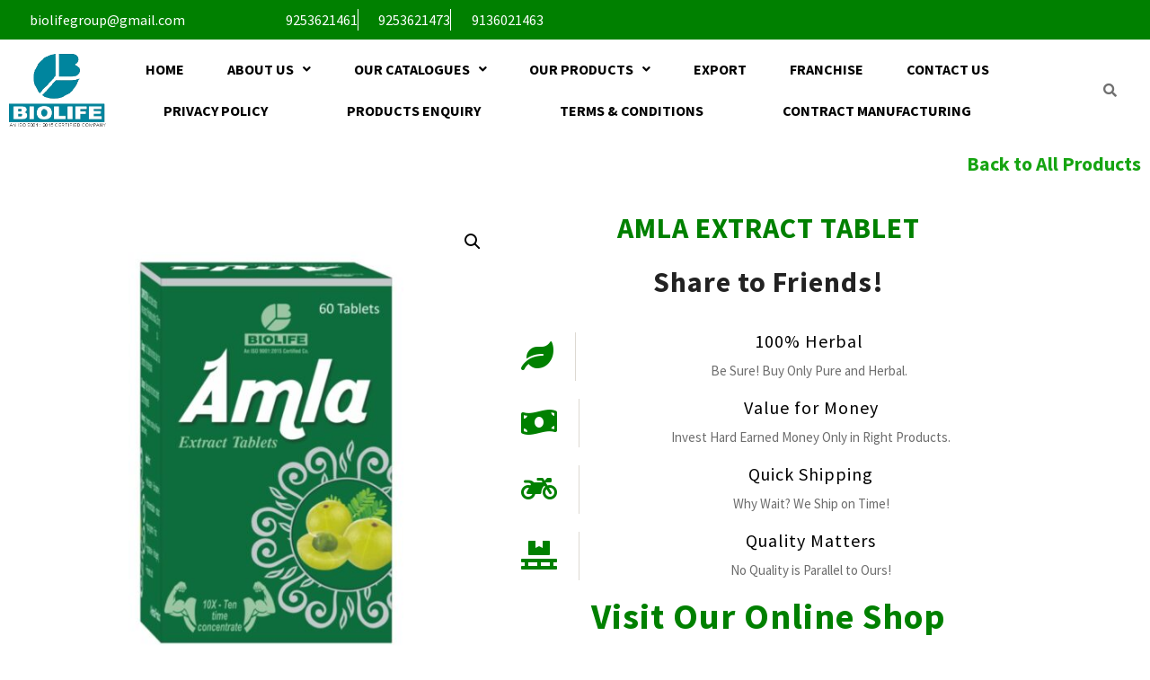

--- FILE ---
content_type: text/html; charset=UTF-8
request_url: https://www.biolifeherbals.com/product/amla-extract-tablet/
body_size: 126123
content:
<!DOCTYPE html>
<html lang="en-US">
<head>
	<meta charset="UTF-8" />
	<meta name="viewport" content="width=device-width, initial-scale=1" />
	<link rel="profile" href="http://gmpg.org/xfn/11" />
	<link rel="pingback" href="https://www.biolifeherbals.com/xmlrpc.php" />
	<meta name='robots' content='index, follow, max-image-preview:large, max-snippet:-1, max-video-preview:-1' />
	<style>img:is([sizes="auto" i], [sizes^="auto," i]) { contain-intrinsic-size: 3000px 1500px }</style>
	<script>window._wca = window._wca || [];</script>

	<!-- This site is optimized with the Yoast SEO plugin v26.5 - https://yoast.com/wordpress/plugins/seo/ -->
	<title>AMLA EXTRACT TABLET - Biolife Technologies</title>
	<link rel="canonical" href="https://www.biolifeherbals.com/product/amla-extract-tablet/" />
	<meta property="og:locale" content="en_US" />
	<meta property="og:type" content="article" />
	<meta property="og:title" content="AMLA EXTRACT TABLET - Biolife Technologies" />
	<meta property="og:description" content="About According to Ayurveda, there is such a fruit of Amla which has innumerable benefits.  Amla is not only beneficial for skin and hair, but it also works as a medicine for many diseases.  Amla is used in many ways like Amla, Juice, Amla Powder, Amla, Pickle etc. There are abundant vitamins, minerals and nutrition. [&hellip;]" />
	<meta property="og:url" content="https://www.biolifeherbals.com/product/amla-extract-tablet/" />
	<meta property="og:site_name" content="Biolife Technologies" />
	<meta property="article:modified_time" content="2023-01-10T06:52:26+00:00" />
	<meta property="og:image" content="http://www.biolifeherbals.com/wp-content/uploads/2022/07/amla-tablet.jpg" />
	<meta property="og:image:width" content="1199" />
	<meta property="og:image:height" content="1199" />
	<meta property="og:image:type" content="image/jpeg" />
	<meta name="twitter:card" content="summary_large_image" />
	<meta name="twitter:label1" content="Est. reading time" />
	<meta name="twitter:data1" content="1 minute" />
	<script type="application/ld+json" class="yoast-schema-graph">{"@context":"https://schema.org","@graph":[{"@type":"WebPage","@id":"https://www.biolifeherbals.com/product/amla-extract-tablet/","url":"https://www.biolifeherbals.com/product/amla-extract-tablet/","name":"AMLA EXTRACT TABLET - Biolife Technologies","isPartOf":{"@id":"https://www.biolifeherbals.com/#website"},"primaryImageOfPage":{"@id":"https://www.biolifeherbals.com/product/amla-extract-tablet/#primaryimage"},"image":{"@id":"https://www.biolifeherbals.com/product/amla-extract-tablet/#primaryimage"},"thumbnailUrl":"https://www.biolifeherbals.com/wp-content/uploads/2022/07/amla-tablet.jpg","datePublished":"2022-07-14T10:33:30+00:00","dateModified":"2023-01-10T06:52:26+00:00","breadcrumb":{"@id":"https://www.biolifeherbals.com/product/amla-extract-tablet/#breadcrumb"},"inLanguage":"en-US","potentialAction":[{"@type":"ReadAction","target":["https://www.biolifeherbals.com/product/amla-extract-tablet/"]}]},{"@type":"ImageObject","inLanguage":"en-US","@id":"https://www.biolifeherbals.com/product/amla-extract-tablet/#primaryimage","url":"https://www.biolifeherbals.com/wp-content/uploads/2022/07/amla-tablet.jpg","contentUrl":"https://www.biolifeherbals.com/wp-content/uploads/2022/07/amla-tablet.jpg","width":1199,"height":1199,"caption":"amla tablet"},{"@type":"BreadcrumbList","@id":"https://www.biolifeherbals.com/product/amla-extract-tablet/#breadcrumb","itemListElement":[{"@type":"ListItem","position":1,"name":"Home","item":"https://www.biolifeherbals.com/"},{"@type":"ListItem","position":2,"name":"Our Products","item":"https://www.biolifeherbals.com/our-products/"},{"@type":"ListItem","position":3,"name":"AMLA EXTRACT TABLET"}]},{"@type":"WebSite","@id":"https://www.biolifeherbals.com/#website","url":"https://www.biolifeherbals.com/","name":"Biolife Technologies","description":"Pure, Natural, Safe","publisher":{"@id":"https://www.biolifeherbals.com/#organization"},"potentialAction":[{"@type":"SearchAction","target":{"@type":"EntryPoint","urlTemplate":"https://www.biolifeherbals.com/?s={search_term_string}"},"query-input":{"@type":"PropertyValueSpecification","valueRequired":true,"valueName":"search_term_string"}}],"inLanguage":"en-US"},{"@type":"Organization","@id":"https://www.biolifeherbals.com/#organization","name":"Biolife Technologies","url":"https://www.biolifeherbals.com/","logo":{"@type":"ImageObject","inLanguage":"en-US","@id":"https://www.biolifeherbals.com/#/schema/logo/image/","url":"https://www.biolifeherbals.com/wp-content/uploads/2022/09/Logo.png","contentUrl":"https://www.biolifeherbals.com/wp-content/uploads/2022/09/Logo.png","width":204,"height":154,"caption":"Biolife Technologies"},"image":{"@id":"https://www.biolifeherbals.com/#/schema/logo/image/"}}]}</script>
	<!-- / Yoast SEO plugin. -->


<link rel='dns-prefetch' href='//stats.wp.com' />
<link rel='dns-prefetch' href='//fonts.googleapis.com' />
<link rel="alternate" type="application/rss+xml" title="Biolife Technologies &raquo; Feed" href="https://www.biolifeherbals.com/feed/" />
<link rel="alternate" type="application/rss+xml" title="Biolife Technologies &raquo; Comments Feed" href="https://www.biolifeherbals.com/comments/feed/" />
<script type="text/javascript">
/* <![CDATA[ */
window._wpemojiSettings = {"baseUrl":"https:\/\/s.w.org\/images\/core\/emoji\/16.0.1\/72x72\/","ext":".png","svgUrl":"https:\/\/s.w.org\/images\/core\/emoji\/16.0.1\/svg\/","svgExt":".svg","source":{"concatemoji":"https:\/\/www.biolifeherbals.com\/wp-includes\/js\/wp-emoji-release.min.js?ver=6.8.3"}};
/*! This file is auto-generated */
!function(s,n){var o,i,e;function c(e){try{var t={supportTests:e,timestamp:(new Date).valueOf()};sessionStorage.setItem(o,JSON.stringify(t))}catch(e){}}function p(e,t,n){e.clearRect(0,0,e.canvas.width,e.canvas.height),e.fillText(t,0,0);var t=new Uint32Array(e.getImageData(0,0,e.canvas.width,e.canvas.height).data),a=(e.clearRect(0,0,e.canvas.width,e.canvas.height),e.fillText(n,0,0),new Uint32Array(e.getImageData(0,0,e.canvas.width,e.canvas.height).data));return t.every(function(e,t){return e===a[t]})}function u(e,t){e.clearRect(0,0,e.canvas.width,e.canvas.height),e.fillText(t,0,0);for(var n=e.getImageData(16,16,1,1),a=0;a<n.data.length;a++)if(0!==n.data[a])return!1;return!0}function f(e,t,n,a){switch(t){case"flag":return n(e,"\ud83c\udff3\ufe0f\u200d\u26a7\ufe0f","\ud83c\udff3\ufe0f\u200b\u26a7\ufe0f")?!1:!n(e,"\ud83c\udde8\ud83c\uddf6","\ud83c\udde8\u200b\ud83c\uddf6")&&!n(e,"\ud83c\udff4\udb40\udc67\udb40\udc62\udb40\udc65\udb40\udc6e\udb40\udc67\udb40\udc7f","\ud83c\udff4\u200b\udb40\udc67\u200b\udb40\udc62\u200b\udb40\udc65\u200b\udb40\udc6e\u200b\udb40\udc67\u200b\udb40\udc7f");case"emoji":return!a(e,"\ud83e\udedf")}return!1}function g(e,t,n,a){var r="undefined"!=typeof WorkerGlobalScope&&self instanceof WorkerGlobalScope?new OffscreenCanvas(300,150):s.createElement("canvas"),o=r.getContext("2d",{willReadFrequently:!0}),i=(o.textBaseline="top",o.font="600 32px Arial",{});return e.forEach(function(e){i[e]=t(o,e,n,a)}),i}function t(e){var t=s.createElement("script");t.src=e,t.defer=!0,s.head.appendChild(t)}"undefined"!=typeof Promise&&(o="wpEmojiSettingsSupports",i=["flag","emoji"],n.supports={everything:!0,everythingExceptFlag:!0},e=new Promise(function(e){s.addEventListener("DOMContentLoaded",e,{once:!0})}),new Promise(function(t){var n=function(){try{var e=JSON.parse(sessionStorage.getItem(o));if("object"==typeof e&&"number"==typeof e.timestamp&&(new Date).valueOf()<e.timestamp+604800&&"object"==typeof e.supportTests)return e.supportTests}catch(e){}return null}();if(!n){if("undefined"!=typeof Worker&&"undefined"!=typeof OffscreenCanvas&&"undefined"!=typeof URL&&URL.createObjectURL&&"undefined"!=typeof Blob)try{var e="postMessage("+g.toString()+"("+[JSON.stringify(i),f.toString(),p.toString(),u.toString()].join(",")+"));",a=new Blob([e],{type:"text/javascript"}),r=new Worker(URL.createObjectURL(a),{name:"wpTestEmojiSupports"});return void(r.onmessage=function(e){c(n=e.data),r.terminate(),t(n)})}catch(e){}c(n=g(i,f,p,u))}t(n)}).then(function(e){for(var t in e)n.supports[t]=e[t],n.supports.everything=n.supports.everything&&n.supports[t],"flag"!==t&&(n.supports.everythingExceptFlag=n.supports.everythingExceptFlag&&n.supports[t]);n.supports.everythingExceptFlag=n.supports.everythingExceptFlag&&!n.supports.flag,n.DOMReady=!1,n.readyCallback=function(){n.DOMReady=!0}}).then(function(){return e}).then(function(){var e;n.supports.everything||(n.readyCallback(),(e=n.source||{}).concatemoji?t(e.concatemoji):e.wpemoji&&e.twemoji&&(t(e.twemoji),t(e.wpemoji)))}))}((window,document),window._wpemojiSettings);
/* ]]> */
</script>
<link rel='stylesheet' id='woolentor-product-grid-modern-css' href='https://www.biolifeherbals.com/wp-content/plugins/woolentor-addons/assets/css/product-grid/modern.css?ver=3.3.0' type='text/css' media='all' />
<link rel='stylesheet' id='woolentor-product-grid-luxury-css' href='https://www.biolifeherbals.com/wp-content/plugins/woolentor-addons/assets/css/product-grid/luxury.css?ver=3.3.0' type='text/css' media='all' />
<link rel='stylesheet' id='woolentor-product-grid-editorial-css' href='https://www.biolifeherbals.com/wp-content/plugins/woolentor-addons/assets/css/product-grid/editorial.css?ver=3.3.0' type='text/css' media='all' />
<link rel='stylesheet' id='woolentor-product-grid-magazine-css' href='https://www.biolifeherbals.com/wp-content/plugins/woolentor-addons/assets/css/product-grid/magazine.css?ver=3.3.0' type='text/css' media='all' />
<link rel='stylesheet' id='hfe-widgets-style-css' href='https://www.biolifeherbals.com/wp-content/plugins/header-footer-elementor/inc/widgets-css/frontend.css?ver=2.7.1' type='text/css' media='all' />
<link rel='stylesheet' id='hfe-woo-product-grid-css' href='https://www.biolifeherbals.com/wp-content/plugins/header-footer-elementor/inc/widgets-css/woo-products.css?ver=2.7.1' type='text/css' media='all' />
<style id='wp-emoji-styles-inline-css' type='text/css'>

	img.wp-smiley, img.emoji {
		display: inline !important;
		border: none !important;
		box-shadow: none !important;
		height: 1em !important;
		width: 1em !important;
		margin: 0 0.07em !important;
		vertical-align: -0.1em !important;
		background: none !important;
		padding: 0 !important;
	}
</style>
<link rel='stylesheet' id='wp-block-library-css' href='https://www.biolifeherbals.com/wp-includes/css/dist/block-library/style.min.css?ver=6.8.3' type='text/css' media='all' />
<style id='wp-block-library-theme-inline-css' type='text/css'>
.wp-block-audio :where(figcaption){color:#555;font-size:13px;text-align:center}.is-dark-theme .wp-block-audio :where(figcaption){color:#ffffffa6}.wp-block-audio{margin:0 0 1em}.wp-block-code{border:1px solid #ccc;border-radius:4px;font-family:Menlo,Consolas,monaco,monospace;padding:.8em 1em}.wp-block-embed :where(figcaption){color:#555;font-size:13px;text-align:center}.is-dark-theme .wp-block-embed :where(figcaption){color:#ffffffa6}.wp-block-embed{margin:0 0 1em}.blocks-gallery-caption{color:#555;font-size:13px;text-align:center}.is-dark-theme .blocks-gallery-caption{color:#ffffffa6}:root :where(.wp-block-image figcaption){color:#555;font-size:13px;text-align:center}.is-dark-theme :root :where(.wp-block-image figcaption){color:#ffffffa6}.wp-block-image{margin:0 0 1em}.wp-block-pullquote{border-bottom:4px solid;border-top:4px solid;color:currentColor;margin-bottom:1.75em}.wp-block-pullquote cite,.wp-block-pullquote footer,.wp-block-pullquote__citation{color:currentColor;font-size:.8125em;font-style:normal;text-transform:uppercase}.wp-block-quote{border-left:.25em solid;margin:0 0 1.75em;padding-left:1em}.wp-block-quote cite,.wp-block-quote footer{color:currentColor;font-size:.8125em;font-style:normal;position:relative}.wp-block-quote:where(.has-text-align-right){border-left:none;border-right:.25em solid;padding-left:0;padding-right:1em}.wp-block-quote:where(.has-text-align-center){border:none;padding-left:0}.wp-block-quote.is-large,.wp-block-quote.is-style-large,.wp-block-quote:where(.is-style-plain){border:none}.wp-block-search .wp-block-search__label{font-weight:700}.wp-block-search__button{border:1px solid #ccc;padding:.375em .625em}:where(.wp-block-group.has-background){padding:1.25em 2.375em}.wp-block-separator.has-css-opacity{opacity:.4}.wp-block-separator{border:none;border-bottom:2px solid;margin-left:auto;margin-right:auto}.wp-block-separator.has-alpha-channel-opacity{opacity:1}.wp-block-separator:not(.is-style-wide):not(.is-style-dots){width:100px}.wp-block-separator.has-background:not(.is-style-dots){border-bottom:none;height:1px}.wp-block-separator.has-background:not(.is-style-wide):not(.is-style-dots){height:2px}.wp-block-table{margin:0 0 1em}.wp-block-table td,.wp-block-table th{word-break:normal}.wp-block-table :where(figcaption){color:#555;font-size:13px;text-align:center}.is-dark-theme .wp-block-table :where(figcaption){color:#ffffffa6}.wp-block-video :where(figcaption){color:#555;font-size:13px;text-align:center}.is-dark-theme .wp-block-video :where(figcaption){color:#ffffffa6}.wp-block-video{margin:0 0 1em}:root :where(.wp-block-template-part.has-background){margin-bottom:0;margin-top:0;padding:1.25em 2.375em}
</style>
<style id='classic-theme-styles-inline-css' type='text/css'>
/*! This file is auto-generated */
.wp-block-button__link{color:#fff;background-color:#32373c;border-radius:9999px;box-shadow:none;text-decoration:none;padding:calc(.667em + 2px) calc(1.333em + 2px);font-size:1.125em}.wp-block-file__button{background:#32373c;color:#fff;text-decoration:none}
</style>
<link rel='stylesheet' id='mediaelement-css' href='https://www.biolifeherbals.com/wp-includes/js/mediaelement/mediaelementplayer-legacy.min.css?ver=4.2.17' type='text/css' media='all' />
<link rel='stylesheet' id='wp-mediaelement-css' href='https://www.biolifeherbals.com/wp-includes/js/mediaelement/wp-mediaelement.min.css?ver=6.8.3' type='text/css' media='all' />
<style id='jetpack-sharing-buttons-style-inline-css' type='text/css'>
.jetpack-sharing-buttons__services-list{display:flex;flex-direction:row;flex-wrap:wrap;gap:0;list-style-type:none;margin:5px;padding:0}.jetpack-sharing-buttons__services-list.has-small-icon-size{font-size:12px}.jetpack-sharing-buttons__services-list.has-normal-icon-size{font-size:16px}.jetpack-sharing-buttons__services-list.has-large-icon-size{font-size:24px}.jetpack-sharing-buttons__services-list.has-huge-icon-size{font-size:36px}@media print{.jetpack-sharing-buttons__services-list{display:none!important}}.editor-styles-wrapper .wp-block-jetpack-sharing-buttons{gap:0;padding-inline-start:0}ul.jetpack-sharing-buttons__services-list.has-background{padding:1.25em 2.375em}
</style>
<link rel='stylesheet' id='woolentor-block-common-css' href='https://www.biolifeherbals.com/wp-content/plugins/woolentor-addons/woolentor-blocks/assets/css/common-style.css?ver=3.3.0' type='text/css' media='all' />
<link rel='stylesheet' id='woolentor-block-default-css' href='https://www.biolifeherbals.com/wp-content/plugins/woolentor-addons/woolentor-blocks/assets/css/style-index.css?ver=3.3.0' type='text/css' media='all' />
<style id='global-styles-inline-css' type='text/css'>
:root{--wp--preset--aspect-ratio--square: 1;--wp--preset--aspect-ratio--4-3: 4/3;--wp--preset--aspect-ratio--3-4: 3/4;--wp--preset--aspect-ratio--3-2: 3/2;--wp--preset--aspect-ratio--2-3: 2/3;--wp--preset--aspect-ratio--16-9: 16/9;--wp--preset--aspect-ratio--9-16: 9/16;--wp--preset--color--black: #000000;--wp--preset--color--cyan-bluish-gray: #abb8c3;--wp--preset--color--white: #ffffff;--wp--preset--color--pale-pink: #f78da7;--wp--preset--color--vivid-red: #cf2e2e;--wp--preset--color--luminous-vivid-orange: #ff6900;--wp--preset--color--luminous-vivid-amber: #fcb900;--wp--preset--color--light-green-cyan: #7bdcb5;--wp--preset--color--vivid-green-cyan: #00d084;--wp--preset--color--pale-cyan-blue: #8ed1fc;--wp--preset--color--vivid-cyan-blue: #0693e3;--wp--preset--color--vivid-purple: #9b51e0;--wp--preset--gradient--vivid-cyan-blue-to-vivid-purple: linear-gradient(135deg,rgba(6,147,227,1) 0%,rgb(155,81,224) 100%);--wp--preset--gradient--light-green-cyan-to-vivid-green-cyan: linear-gradient(135deg,rgb(122,220,180) 0%,rgb(0,208,130) 100%);--wp--preset--gradient--luminous-vivid-amber-to-luminous-vivid-orange: linear-gradient(135deg,rgba(252,185,0,1) 0%,rgba(255,105,0,1) 100%);--wp--preset--gradient--luminous-vivid-orange-to-vivid-red: linear-gradient(135deg,rgba(255,105,0,1) 0%,rgb(207,46,46) 100%);--wp--preset--gradient--very-light-gray-to-cyan-bluish-gray: linear-gradient(135deg,rgb(238,238,238) 0%,rgb(169,184,195) 100%);--wp--preset--gradient--cool-to-warm-spectrum: linear-gradient(135deg,rgb(74,234,220) 0%,rgb(151,120,209) 20%,rgb(207,42,186) 40%,rgb(238,44,130) 60%,rgb(251,105,98) 80%,rgb(254,248,76) 100%);--wp--preset--gradient--blush-light-purple: linear-gradient(135deg,rgb(255,206,236) 0%,rgb(152,150,240) 100%);--wp--preset--gradient--blush-bordeaux: linear-gradient(135deg,rgb(254,205,165) 0%,rgb(254,45,45) 50%,rgb(107,0,62) 100%);--wp--preset--gradient--luminous-dusk: linear-gradient(135deg,rgb(255,203,112) 0%,rgb(199,81,192) 50%,rgb(65,88,208) 100%);--wp--preset--gradient--pale-ocean: linear-gradient(135deg,rgb(255,245,203) 0%,rgb(182,227,212) 50%,rgb(51,167,181) 100%);--wp--preset--gradient--electric-grass: linear-gradient(135deg,rgb(202,248,128) 0%,rgb(113,206,126) 100%);--wp--preset--gradient--midnight: linear-gradient(135deg,rgb(2,3,129) 0%,rgb(40,116,252) 100%);--wp--preset--font-size--small: 13px;--wp--preset--font-size--medium: 20px;--wp--preset--font-size--large: 36px;--wp--preset--font-size--x-large: 42px;--wp--preset--spacing--20: 0.44rem;--wp--preset--spacing--30: 0.67rem;--wp--preset--spacing--40: 1rem;--wp--preset--spacing--50: 1.5rem;--wp--preset--spacing--60: 2.25rem;--wp--preset--spacing--70: 3.38rem;--wp--preset--spacing--80: 5.06rem;--wp--preset--shadow--natural: 6px 6px 9px rgba(0, 0, 0, 0.2);--wp--preset--shadow--deep: 12px 12px 50px rgba(0, 0, 0, 0.4);--wp--preset--shadow--sharp: 6px 6px 0px rgba(0, 0, 0, 0.2);--wp--preset--shadow--outlined: 6px 6px 0px -3px rgba(255, 255, 255, 1), 6px 6px rgba(0, 0, 0, 1);--wp--preset--shadow--crisp: 6px 6px 0px rgba(0, 0, 0, 1);}:where(.is-layout-flex){gap: 0.5em;}:where(.is-layout-grid){gap: 0.5em;}body .is-layout-flex{display: flex;}.is-layout-flex{flex-wrap: wrap;align-items: center;}.is-layout-flex > :is(*, div){margin: 0;}body .is-layout-grid{display: grid;}.is-layout-grid > :is(*, div){margin: 0;}:where(.wp-block-columns.is-layout-flex){gap: 2em;}:where(.wp-block-columns.is-layout-grid){gap: 2em;}:where(.wp-block-post-template.is-layout-flex){gap: 1.25em;}:where(.wp-block-post-template.is-layout-grid){gap: 1.25em;}.has-black-color{color: var(--wp--preset--color--black) !important;}.has-cyan-bluish-gray-color{color: var(--wp--preset--color--cyan-bluish-gray) !important;}.has-white-color{color: var(--wp--preset--color--white) !important;}.has-pale-pink-color{color: var(--wp--preset--color--pale-pink) !important;}.has-vivid-red-color{color: var(--wp--preset--color--vivid-red) !important;}.has-luminous-vivid-orange-color{color: var(--wp--preset--color--luminous-vivid-orange) !important;}.has-luminous-vivid-amber-color{color: var(--wp--preset--color--luminous-vivid-amber) !important;}.has-light-green-cyan-color{color: var(--wp--preset--color--light-green-cyan) !important;}.has-vivid-green-cyan-color{color: var(--wp--preset--color--vivid-green-cyan) !important;}.has-pale-cyan-blue-color{color: var(--wp--preset--color--pale-cyan-blue) !important;}.has-vivid-cyan-blue-color{color: var(--wp--preset--color--vivid-cyan-blue) !important;}.has-vivid-purple-color{color: var(--wp--preset--color--vivid-purple) !important;}.has-black-background-color{background-color: var(--wp--preset--color--black) !important;}.has-cyan-bluish-gray-background-color{background-color: var(--wp--preset--color--cyan-bluish-gray) !important;}.has-white-background-color{background-color: var(--wp--preset--color--white) !important;}.has-pale-pink-background-color{background-color: var(--wp--preset--color--pale-pink) !important;}.has-vivid-red-background-color{background-color: var(--wp--preset--color--vivid-red) !important;}.has-luminous-vivid-orange-background-color{background-color: var(--wp--preset--color--luminous-vivid-orange) !important;}.has-luminous-vivid-amber-background-color{background-color: var(--wp--preset--color--luminous-vivid-amber) !important;}.has-light-green-cyan-background-color{background-color: var(--wp--preset--color--light-green-cyan) !important;}.has-vivid-green-cyan-background-color{background-color: var(--wp--preset--color--vivid-green-cyan) !important;}.has-pale-cyan-blue-background-color{background-color: var(--wp--preset--color--pale-cyan-blue) !important;}.has-vivid-cyan-blue-background-color{background-color: var(--wp--preset--color--vivid-cyan-blue) !important;}.has-vivid-purple-background-color{background-color: var(--wp--preset--color--vivid-purple) !important;}.has-black-border-color{border-color: var(--wp--preset--color--black) !important;}.has-cyan-bluish-gray-border-color{border-color: var(--wp--preset--color--cyan-bluish-gray) !important;}.has-white-border-color{border-color: var(--wp--preset--color--white) !important;}.has-pale-pink-border-color{border-color: var(--wp--preset--color--pale-pink) !important;}.has-vivid-red-border-color{border-color: var(--wp--preset--color--vivid-red) !important;}.has-luminous-vivid-orange-border-color{border-color: var(--wp--preset--color--luminous-vivid-orange) !important;}.has-luminous-vivid-amber-border-color{border-color: var(--wp--preset--color--luminous-vivid-amber) !important;}.has-light-green-cyan-border-color{border-color: var(--wp--preset--color--light-green-cyan) !important;}.has-vivid-green-cyan-border-color{border-color: var(--wp--preset--color--vivid-green-cyan) !important;}.has-pale-cyan-blue-border-color{border-color: var(--wp--preset--color--pale-cyan-blue) !important;}.has-vivid-cyan-blue-border-color{border-color: var(--wp--preset--color--vivid-cyan-blue) !important;}.has-vivid-purple-border-color{border-color: var(--wp--preset--color--vivid-purple) !important;}.has-vivid-cyan-blue-to-vivid-purple-gradient-background{background: var(--wp--preset--gradient--vivid-cyan-blue-to-vivid-purple) !important;}.has-light-green-cyan-to-vivid-green-cyan-gradient-background{background: var(--wp--preset--gradient--light-green-cyan-to-vivid-green-cyan) !important;}.has-luminous-vivid-amber-to-luminous-vivid-orange-gradient-background{background: var(--wp--preset--gradient--luminous-vivid-amber-to-luminous-vivid-orange) !important;}.has-luminous-vivid-orange-to-vivid-red-gradient-background{background: var(--wp--preset--gradient--luminous-vivid-orange-to-vivid-red) !important;}.has-very-light-gray-to-cyan-bluish-gray-gradient-background{background: var(--wp--preset--gradient--very-light-gray-to-cyan-bluish-gray) !important;}.has-cool-to-warm-spectrum-gradient-background{background: var(--wp--preset--gradient--cool-to-warm-spectrum) !important;}.has-blush-light-purple-gradient-background{background: var(--wp--preset--gradient--blush-light-purple) !important;}.has-blush-bordeaux-gradient-background{background: var(--wp--preset--gradient--blush-bordeaux) !important;}.has-luminous-dusk-gradient-background{background: var(--wp--preset--gradient--luminous-dusk) !important;}.has-pale-ocean-gradient-background{background: var(--wp--preset--gradient--pale-ocean) !important;}.has-electric-grass-gradient-background{background: var(--wp--preset--gradient--electric-grass) !important;}.has-midnight-gradient-background{background: var(--wp--preset--gradient--midnight) !important;}.has-small-font-size{font-size: var(--wp--preset--font-size--small) !important;}.has-medium-font-size{font-size: var(--wp--preset--font-size--medium) !important;}.has-large-font-size{font-size: var(--wp--preset--font-size--large) !important;}.has-x-large-font-size{font-size: var(--wp--preset--font-size--x-large) !important;}
:where(.wp-block-post-template.is-layout-flex){gap: 1.25em;}:where(.wp-block-post-template.is-layout-grid){gap: 1.25em;}
:where(.wp-block-columns.is-layout-flex){gap: 2em;}:where(.wp-block-columns.is-layout-grid){gap: 2em;}
:root :where(.wp-block-pullquote){font-size: 1.5em;line-height: 1.6;}
</style>
<link rel='stylesheet' id='contact-form-7-css' href='https://www.biolifeherbals.com/wp-content/plugins/contact-form-7/includes/css/styles.css?ver=6.1.4' type='text/css' media='all' />
<link rel='stylesheet' id='photoswipe-css' href='https://www.biolifeherbals.com/wp-content/plugins/woocommerce/assets/css/photoswipe/photoswipe.min.css?ver=10.3.5' type='text/css' media='all' />
<link rel='stylesheet' id='photoswipe-default-skin-css' href='https://www.biolifeherbals.com/wp-content/plugins/woocommerce/assets/css/photoswipe/default-skin/default-skin.min.css?ver=10.3.5' type='text/css' media='all' />
<link rel='stylesheet' id='woocommerce-layout-css' href='https://www.biolifeherbals.com/wp-content/plugins/woocommerce/assets/css/woocommerce-layout.css?ver=10.3.5' type='text/css' media='all' />
<style id='woocommerce-layout-inline-css' type='text/css'>

	.infinite-scroll .woocommerce-pagination {
		display: none;
	}
</style>
<link rel='stylesheet' id='woocommerce-smallscreen-css' href='https://www.biolifeherbals.com/wp-content/plugins/woocommerce/assets/css/woocommerce-smallscreen.css?ver=10.3.5' type='text/css' media='only screen and (max-width: 768px)' />
<link rel='stylesheet' id='woocommerce-general-css' href='https://www.biolifeherbals.com/wp-content/plugins/woocommerce/assets/css/woocommerce.css?ver=10.3.5' type='text/css' media='all' />
<style id='woocommerce-inline-inline-css' type='text/css'>
.woocommerce form .form-row .required { visibility: visible; }
</style>
<link rel='stylesheet' id='hfe-style-css' href='https://www.biolifeherbals.com/wp-content/plugins/header-footer-elementor/assets/css/header-footer-elementor.css?ver=2.7.1' type='text/css' media='all' />
<link rel='stylesheet' id='elementor-icons-css' href='https://www.biolifeherbals.com/wp-content/plugins/elementor/assets/lib/eicons/css/elementor-icons.min.css?ver=5.45.0' type='text/css' media='all' />
<link rel='stylesheet' id='elementor-frontend-css' href='https://www.biolifeherbals.com/wp-content/plugins/elementor/assets/css/frontend.min.css?ver=3.34.0' type='text/css' media='all' />
<link rel='stylesheet' id='elementor-post-9-css' href='https://www.biolifeherbals.com/wp-content/uploads/elementor/css/post-9.css?ver=1766449730' type='text/css' media='all' />
<link rel='stylesheet' id='elementor-post-1002-css' href='https://www.biolifeherbals.com/wp-content/uploads/elementor/css/post-1002.css?ver=1766449731' type='text/css' media='all' />
<link rel='stylesheet' id='elementor-post-1033-css' href='https://www.biolifeherbals.com/wp-content/uploads/elementor/css/post-1033.css?ver=1766449731' type='text/css' media='all' />
<link rel='stylesheet' id='font-awesome-css' href='https://www.biolifeherbals.com/wp-content/plugins/elementor/assets/lib/font-awesome/css/font-awesome.min.css?ver=4.7.0' type='text/css' media='all' />
<link rel='stylesheet' id='simple-line-icons-wl-css' href='https://www.biolifeherbals.com/wp-content/plugins/woolentor-addons/assets/css/simple-line-icons.css?ver=3.3.0' type='text/css' media='all' />
<link rel='stylesheet' id='htflexboxgrid-css' href='https://www.biolifeherbals.com/wp-content/plugins/woolentor-addons/assets/css/htflexboxgrid.css?ver=3.3.0' type='text/css' media='all' />
<link rel='stylesheet' id='slick-css' href='https://www.biolifeherbals.com/wp-content/plugins/woolentor-addons/assets/css/slick.css?ver=3.3.0' type='text/css' media='all' />
<link rel='stylesheet' id='woolentor-widgets-css' href='https://www.biolifeherbals.com/wp-content/plugins/woolentor-addons/assets/css/woolentor-widgets.css?ver=3.3.0' type='text/css' media='all' />
<link rel='stylesheet' id='woolentor-quickview-css' href='https://www.biolifeherbals.com/wp-content/plugins/woolentor-addons/includes/modules/quickview/assets/css/frontend.css?ver=3.3.0' type='text/css' media='all' />
<link rel='stylesheet' id='brands-styles-css' href='https://www.biolifeherbals.com/wp-content/plugins/woocommerce/assets/css/brands.css?ver=10.3.5' type='text/css' media='all' />
<link rel='stylesheet' id='organic-farm-source-sans-css' href='//fonts.googleapis.com/css?family=Lato%3A400%2C700%2C400italic%2C700italic&#038;ver=6.8.3' type='text/css' media='all' />
<link rel='stylesheet' id='organic-farm-source-body-css' href='//fonts.googleapis.com/css?family=Source+Sans+Pro%3A400%2C300%2C400italic%2C700%2C600&#038;ver=6.8.3' type='text/css' media='all' />
<link rel='stylesheet' id='organic-farm-fonts-css' href='//fonts.googleapis.com/css?family=Source%20Sans%20Pro%3Aital%2Cwght%400%2C200%3B0%2C300%3B0%2C400%3B0%2C600%3B0%2C700%3B0%2C900%3B1%2C200%3B1%2C300%3B1%2C400%3B1%2C600%3B1%2C700%3B1%2C900%7CRaleway%3Aital%2Cwght%400%2C100%3B0%2C200%3B0%2C300%3B0%2C400%3B0%2C500%3B0%2C600%3B0%2C700%3B0%2C800%3B0%2C900%3B1%2C100%3B1%2C200%3B1%2C300%3B1%2C400%3B1%2C500%3B1%2C600%3B1%2C700%3B1%2C800%3B1%2C900' type='text/css' media='all' />
<link rel='stylesheet' id='bootstrap-style-css' href='https://www.biolifeherbals.com/wp-content/themes/organic-farm/assets/css/bootstrap.css?ver=6.8.3' type='text/css' media='all' />
<link rel='stylesheet' id='organic-farm-style-css' href='https://www.biolifeherbals.com/wp-content/themes/organic-farm/style.css?ver=6.8.3' type='text/css' media='all' />
<style id='organic-farm-style-inline-css' type='text/css'>
.menu_header.fixed {position: static;}body{max-width: 100%;}.scroll-top button{}nav#top_gb_menu ul li a{text-transform: capitalize ;}#slider .carousel-caption{text-align:left;  right: 50%; left: 15%;}@media screen and (max-width:1199px){#slider .carousel-caption{right: 35%; left: 15%} }@media screen and (max-width:991px){#slider .carousel-caption{right: 20%; left: 15%} }.site-info{text-align:center;}#slider .home-btn {}@media screen and (max-width: 600px) {}.scrollup {}@media screen and (max-width: 600px) {}.archieve_breadcrumb {}@media screen and (max-width: 600px) {}.single_breadcrumb {}@media screen and (max-width: 600px) {}.woocommerce-breadcrumb {}@media screen and (max-width: 600px) {}:root {--theme-primary-color: #16a412;--theme-topbar-bg-color: #f4f9ff;--theme-secondary-color: #28bc36;--theme-heading-color: #222222;--theme-text-color: #707070;--theme-primary-fade: #eaffeb;--post-bg-color: #ffffff;--theme-footer-color: #222222;--slider-overlay: #222222;}#slider img {opacity: 1}#slider .carousel-caption h2 {color: #222222;}#slider .slider-excerpt {color: #222222;}.logo h1,.site-title,.site-title a,.logo h1 a{font-size: 30px;}p.site-description{font-size: 15px;}.gb_nav_menu li a{font-size: 15px;}

		.header-image, .woocommerce-page .single-post-image  {
			background-image:url('https://www.biolifeherbals.com/wp-content/themes/organic-farm/assets/images/header-img.png');
			background-position: top;
			background-size:cover!important;
			background-repeat:no-repeat!important;
		}
		
</style>
<link rel='stylesheet' id='font-awesome-style-css' href='https://www.biolifeherbals.com/wp-content/themes/organic-farm/assets/css/fontawesome-all.css?ver=6.8.3' type='text/css' media='all' />
<link rel='stylesheet' id='organic-farm-block-style-css' href='https://www.biolifeherbals.com/wp-content/themes/organic-farm/assets/css/blocks.css?ver=6.8.3' type='text/css' media='all' />
<link rel='stylesheet' id='organic-farm-animate-css-css' href='https://www.biolifeherbals.com/wp-content/themes/organic-farm/assets/css/animate.css?ver=6.8.3' type='text/css' media='all' />
<link rel='stylesheet' id='hfe-elementor-icons-css' href='https://www.biolifeherbals.com/wp-content/plugins/elementor/assets/lib/eicons/css/elementor-icons.min.css?ver=5.34.0' type='text/css' media='all' />
<link rel='stylesheet' id='hfe-icons-list-css' href='https://www.biolifeherbals.com/wp-content/plugins/elementor/assets/css/widget-icon-list.min.css?ver=3.24.3' type='text/css' media='all' />
<link rel='stylesheet' id='hfe-social-icons-css' href='https://www.biolifeherbals.com/wp-content/plugins/elementor/assets/css/widget-social-icons.min.css?ver=3.24.0' type='text/css' media='all' />
<link rel='stylesheet' id='hfe-social-share-icons-brands-css' href='https://www.biolifeherbals.com/wp-content/plugins/elementor/assets/lib/font-awesome/css/brands.css?ver=5.15.3' type='text/css' media='all' />
<link rel='stylesheet' id='hfe-social-share-icons-fontawesome-css' href='https://www.biolifeherbals.com/wp-content/plugins/elementor/assets/lib/font-awesome/css/fontawesome.css?ver=5.15.3' type='text/css' media='all' />
<link rel='stylesheet' id='hfe-nav-menu-icons-css' href='https://www.biolifeherbals.com/wp-content/plugins/elementor/assets/lib/font-awesome/css/solid.css?ver=5.15.3' type='text/css' media='all' />
<link rel='stylesheet' id='elementor-gf-local-roboto-css' href='http://www.biolifeherbals.com/wp-content/uploads/elementor/google-fonts/css/roboto.css?ver=1742251123' type='text/css' media='all' />
<link rel='stylesheet' id='elementor-gf-local-robotoslab-css' href='http://www.biolifeherbals.com/wp-content/uploads/elementor/google-fonts/css/robotoslab.css?ver=1742251866' type='text/css' media='all' />
<link rel='stylesheet' id='elementor-icons-shared-0-css' href='https://www.biolifeherbals.com/wp-content/plugins/elementor/assets/lib/font-awesome/css/fontawesome.min.css?ver=5.15.3' type='text/css' media='all' />
<link rel='stylesheet' id='elementor-icons-fa-solid-css' href='https://www.biolifeherbals.com/wp-content/plugins/elementor/assets/lib/font-awesome/css/solid.min.css?ver=5.15.3' type='text/css' media='all' />
<link rel='stylesheet' id='elementor-icons-fa-regular-css' href='https://www.biolifeherbals.com/wp-content/plugins/elementor/assets/lib/font-awesome/css/regular.min.css?ver=5.15.3' type='text/css' media='all' />
<script type="text/template" id="tmpl-variation-template">
	<div class="woocommerce-variation-description">{{{ data.variation.variation_description }}}</div>
	<div class="woocommerce-variation-price">{{{ data.variation.price_html }}}</div>
	<div class="woocommerce-variation-availability">{{{ data.variation.availability_html }}}</div>
</script>
<script type="text/template" id="tmpl-unavailable-variation-template">
	<p role="alert">Sorry, this product is unavailable. Please choose a different combination.</p>
</script>
<script type="text/javascript" src="https://www.biolifeherbals.com/wp-includes/js/jquery/jquery.min.js?ver=3.7.1" id="jquery-core-js"></script>
<script type="text/javascript" src="https://www.biolifeherbals.com/wp-includes/js/jquery/jquery-migrate.min.js?ver=3.4.1" id="jquery-migrate-js"></script>
<script type="text/javascript" id="jquery-js-after">
/* <![CDATA[ */
!function($){"use strict";$(document).ready(function(){$(this).scrollTop()>100&&$(".hfe-scroll-to-top-wrap").removeClass("hfe-scroll-to-top-hide"),$(window).scroll(function(){$(this).scrollTop()<100?$(".hfe-scroll-to-top-wrap").fadeOut(300):$(".hfe-scroll-to-top-wrap").fadeIn(300)}),$(".hfe-scroll-to-top-wrap").on("click",function(){$("html, body").animate({scrollTop:0},300);return!1})})}(jQuery);
!function($){'use strict';$(document).ready(function(){var bar=$('.hfe-reading-progress-bar');if(!bar.length)return;$(window).on('scroll',function(){var s=$(window).scrollTop(),d=$(document).height()-$(window).height(),p=d? s/d*100:0;bar.css('width',p+'%')});});}(jQuery);
/* ]]> */
</script>
<script type="text/javascript" src="https://www.biolifeherbals.com/wp-content/plugins/woocommerce/assets/js/jquery-blockui/jquery.blockUI.min.js?ver=2.7.0-wc.10.3.5" id="wc-jquery-blockui-js" data-wp-strategy="defer"></script>
<script type="text/javascript" id="wc-add-to-cart-js-extra">
/* <![CDATA[ */
var wc_add_to_cart_params = {"ajax_url":"\/wp-admin\/admin-ajax.php","wc_ajax_url":"\/?wc-ajax=%%endpoint%%","i18n_view_cart":"View cart","cart_url":"https:\/\/www.biolifeherbals.com\/?page_id=12","is_cart":"","cart_redirect_after_add":"no"};
/* ]]> */
</script>
<script type="text/javascript" src="https://www.biolifeherbals.com/wp-content/plugins/woocommerce/assets/js/frontend/add-to-cart.min.js?ver=10.3.5" id="wc-add-to-cart-js" defer="defer" data-wp-strategy="defer"></script>
<script type="text/javascript" src="https://www.biolifeherbals.com/wp-content/plugins/woocommerce/assets/js/photoswipe/photoswipe.min.js?ver=4.1.1-wc.10.3.5" id="wc-photoswipe-js" data-wp-strategy="defer"></script>
<script type="text/javascript" src="https://www.biolifeherbals.com/wp-content/plugins/woocommerce/assets/js/js-cookie/js.cookie.min.js?ver=2.1.4-wc.10.3.5" id="wc-js-cookie-js" defer="defer" data-wp-strategy="defer"></script>
<script type="text/javascript" id="woocommerce-js-extra">
/* <![CDATA[ */
var woocommerce_params = {"ajax_url":"\/wp-admin\/admin-ajax.php","wc_ajax_url":"\/?wc-ajax=%%endpoint%%","i18n_password_show":"Show password","i18n_password_hide":"Hide password"};
/* ]]> */
</script>
<script type="text/javascript" src="https://www.biolifeherbals.com/wp-content/plugins/woocommerce/assets/js/frontend/woocommerce.min.js?ver=10.3.5" id="woocommerce-js" defer="defer" data-wp-strategy="defer"></script>
<script type="text/javascript" src="https://www.biolifeherbals.com/wp-includes/js/underscore.min.js?ver=1.13.7" id="underscore-js"></script>
<script type="text/javascript" id="wp-util-js-extra">
/* <![CDATA[ */
var _wpUtilSettings = {"ajax":{"url":"\/wp-admin\/admin-ajax.php"}};
/* ]]> */
</script>
<script type="text/javascript" src="https://www.biolifeherbals.com/wp-includes/js/wp-util.min.js?ver=6.8.3" id="wp-util-js"></script>
<script type="text/javascript" src="https://www.biolifeherbals.com/wp-content/themes/organic-farm/assets/js/organic-farm-custom.js?ver=1" id="organic-farm-custom-js-js"></script>
<script type="text/javascript" src="https://www.biolifeherbals.com/wp-content/themes/organic-farm/assets/js/navigation-focus.js?ver=1" id="organic-farm-navigation-focus-js"></script>
<script type="text/javascript" src="https://www.biolifeherbals.com/wp-content/themes/organic-farm/assets/js/bootstrap.js?ver=1" id="bootstrap.js-js"></script>
<script type="text/javascript" src="https://www.biolifeherbals.com/wp-content/themes/organic-farm/assets/js/wow.js?ver=1" id="organic-farm-wow-js-js"></script>
<script type="text/javascript" src="https://stats.wp.com/s-202501.js" id="woocommerce-analytics-js" defer="defer" data-wp-strategy="defer"></script>
<link rel="https://api.w.org/" href="https://www.biolifeherbals.com/wp-json/" /><link rel="alternate" title="JSON" type="application/json" href="https://www.biolifeherbals.com/wp-json/wp/v2/product/488" /><link rel="EditURI" type="application/rsd+xml" title="RSD" href="https://www.biolifeherbals.com/xmlrpc.php?rsd" />
<meta name="generator" content="WordPress 6.8.3" />
<meta name="generator" content="WooCommerce 10.3.5" />
<link rel='shortlink' href='https://www.biolifeherbals.com/?p=488' />
<link rel="alternate" title="oEmbed (JSON)" type="application/json+oembed" href="https://www.biolifeherbals.com/wp-json/oembed/1.0/embed?url=https%3A%2F%2Fwww.biolifeherbals.com%2Fproduct%2Famla-extract-tablet%2F" />
<link rel="alternate" title="oEmbed (XML)" type="text/xml+oembed" href="https://www.biolifeherbals.com/wp-json/oembed/1.0/embed?url=https%3A%2F%2Fwww.biolifeherbals.com%2Fproduct%2Famla-extract-tablet%2F&#038;format=xml" />
	<style>img#wpstats{display:none}</style>
			<noscript><style>.woocommerce-product-gallery{ opacity: 1 !important; }</style></noscript>
	<meta name="generator" content="Elementor 3.34.0; features: additional_custom_breakpoints; settings: css_print_method-external, google_font-enabled, font_display-auto">
			<style>
				.e-con.e-parent:nth-of-type(n+4):not(.e-lazyloaded):not(.e-no-lazyload),
				.e-con.e-parent:nth-of-type(n+4):not(.e-lazyloaded):not(.e-no-lazyload) * {
					background-image: none !important;
				}
				@media screen and (max-height: 1024px) {
					.e-con.e-parent:nth-of-type(n+3):not(.e-lazyloaded):not(.e-no-lazyload),
					.e-con.e-parent:nth-of-type(n+3):not(.e-lazyloaded):not(.e-no-lazyload) * {
						background-image: none !important;
					}
				}
				@media screen and (max-height: 640px) {
					.e-con.e-parent:nth-of-type(n+2):not(.e-lazyloaded):not(.e-no-lazyload),
					.e-con.e-parent:nth-of-type(n+2):not(.e-lazyloaded):not(.e-no-lazyload) * {
						background-image: none !important;
					}
				}
			</style>
					<style type="text/css" id="wp-custom-css">
			.woocommerce-ordering {
  display: none;
}
.products.columns-4, .woocommerce-result-count, .orderby {

	display: none;}

		</style>
		</head>

<body class="wp-singular product-template-default single single-product postid-488 wp-custom-logo wp-embed-responsive wp-theme-organic-farm theme-organic-farm woocommerce woocommerce-page woocommerce-no-js ehf-header ehf-footer ehf-template-organic-farm ehf-stylesheet-organic-farm woolentor_current_theme_organic-farm has-header-image elementor-page-408 elementor-default elementor-template-full-width elementor-kit-9">
<div id="page" class="hfeed site">

		<header id="masthead" itemscope="itemscope" itemtype="https://schema.org/WPHeader">
			<p class="main-title bhf-hidden" itemprop="headline"><a href="https://www.biolifeherbals.com" title="Biolife Technologies" rel="home">Biolife Technologies</a></p>
					<div data-elementor-type="wp-post" data-elementor-id="1002" class="elementor elementor-1002">
						<section class="elementor-section elementor-top-section elementor-element elementor-element-ea3b9dd elementor-section-stretched elementor-section-boxed elementor-section-height-default elementor-section-height-default" data-id="ea3b9dd" data-element_type="section" data-settings="{&quot;stretch_section&quot;:&quot;section-stretched&quot;,&quot;background_background&quot;:&quot;classic&quot;}">
						<div class="elementor-container elementor-column-gap-default">
					<div class="elementor-column elementor-col-33 elementor-top-column elementor-element elementor-element-2f1d82f" data-id="2f1d82f" data-element_type="column">
			<div class="elementor-widget-wrap elementor-element-populated">
						<div class="elementor-element elementor-element-40a4a66 elementor-icon-list--layout-inline elementor-list-item-link-full_width elementor-widget elementor-widget-icon-list" data-id="40a4a66" data-element_type="widget" data-widget_type="icon-list.default">
				<div class="elementor-widget-container">
							<ul class="elementor-icon-list-items elementor-inline-items">
							<li class="elementor-icon-list-item elementor-inline-item">
											<span class="elementor-icon-list-icon">
							<i aria-hidden="true" class="icon icon-email"></i>						</span>
										<span class="elementor-icon-list-text">biolifegroup@gmail.com</span>
									</li>
						</ul>
						</div>
				</div>
					</div>
		</div>
				<div class="elementor-column elementor-col-33 elementor-top-column elementor-element elementor-element-b6a4e95" data-id="b6a4e95" data-element_type="column">
			<div class="elementor-widget-wrap elementor-element-populated">
						<div class="elementor-element elementor-element-ccce920 elementor-icon-list--layout-inline elementor-list-item-link-full_width elementor-widget elementor-widget-icon-list" data-id="ccce920" data-element_type="widget" data-widget_type="icon-list.default">
				<div class="elementor-widget-container">
							<ul class="elementor-icon-list-items elementor-inline-items">
							<li class="elementor-icon-list-item elementor-inline-item">
											<span class="elementor-icon-list-icon">
							<i aria-hidden="true" class="icon icon-phone-call"></i>						</span>
										<span class="elementor-icon-list-text">9253621461</span>
									</li>
								<li class="elementor-icon-list-item elementor-inline-item">
											<span class="elementor-icon-list-icon">
							<i aria-hidden="true" class="icon icon-phone-call"></i>						</span>
										<span class="elementor-icon-list-text">9253621473</span>
									</li>
								<li class="elementor-icon-list-item elementor-inline-item">
											<span class="elementor-icon-list-icon">
							<i aria-hidden="true" class="icon icon-phone-call"></i>						</span>
										<span class="elementor-icon-list-text">9136021463</span>
									</li>
						</ul>
						</div>
				</div>
					</div>
		</div>
				<div class="elementor-column elementor-col-33 elementor-top-column elementor-element elementor-element-c27d29c" data-id="c27d29c" data-element_type="column">
			<div class="elementor-widget-wrap elementor-element-populated">
							</div>
		</div>
					</div>
		</section>
				<section class="elementor-section elementor-top-section elementor-element elementor-element-a55359e elementor-section-full_width elementor-section-stretched elementor-hidden-tablet elementor-hidden-mobile elementor-section-content-middle elementor-section-height-default elementor-section-height-default" data-id="a55359e" data-element_type="section" data-settings="{&quot;stretch_section&quot;:&quot;section-stretched&quot;}">
						<div class="elementor-container elementor-column-gap-default">
					<div class="elementor-column elementor-col-16 elementor-top-column elementor-element elementor-element-c7ce46e" data-id="c7ce46e" data-element_type="column">
			<div class="elementor-widget-wrap elementor-element-populated">
						<div class="elementor-element elementor-element-a423a2f elementor-widget elementor-widget-site-logo" data-id="a423a2f" data-element_type="widget" data-settings="{&quot;align&quot;:&quot;center&quot;,&quot;width&quot;:{&quot;unit&quot;:&quot;%&quot;,&quot;size&quot;:&quot;&quot;,&quot;sizes&quot;:[]},&quot;width_tablet&quot;:{&quot;unit&quot;:&quot;%&quot;,&quot;size&quot;:&quot;&quot;,&quot;sizes&quot;:[]},&quot;width_mobile&quot;:{&quot;unit&quot;:&quot;%&quot;,&quot;size&quot;:&quot;&quot;,&quot;sizes&quot;:[]},&quot;space&quot;:{&quot;unit&quot;:&quot;%&quot;,&quot;size&quot;:&quot;&quot;,&quot;sizes&quot;:[]},&quot;space_tablet&quot;:{&quot;unit&quot;:&quot;%&quot;,&quot;size&quot;:&quot;&quot;,&quot;sizes&quot;:[]},&quot;space_mobile&quot;:{&quot;unit&quot;:&quot;%&quot;,&quot;size&quot;:&quot;&quot;,&quot;sizes&quot;:[]},&quot;image_border_radius&quot;:{&quot;unit&quot;:&quot;px&quot;,&quot;top&quot;:&quot;&quot;,&quot;right&quot;:&quot;&quot;,&quot;bottom&quot;:&quot;&quot;,&quot;left&quot;:&quot;&quot;,&quot;isLinked&quot;:true},&quot;image_border_radius_tablet&quot;:{&quot;unit&quot;:&quot;px&quot;,&quot;top&quot;:&quot;&quot;,&quot;right&quot;:&quot;&quot;,&quot;bottom&quot;:&quot;&quot;,&quot;left&quot;:&quot;&quot;,&quot;isLinked&quot;:true},&quot;image_border_radius_mobile&quot;:{&quot;unit&quot;:&quot;px&quot;,&quot;top&quot;:&quot;&quot;,&quot;right&quot;:&quot;&quot;,&quot;bottom&quot;:&quot;&quot;,&quot;left&quot;:&quot;&quot;,&quot;isLinked&quot;:true},&quot;caption_padding&quot;:{&quot;unit&quot;:&quot;px&quot;,&quot;top&quot;:&quot;&quot;,&quot;right&quot;:&quot;&quot;,&quot;bottom&quot;:&quot;&quot;,&quot;left&quot;:&quot;&quot;,&quot;isLinked&quot;:true},&quot;caption_padding_tablet&quot;:{&quot;unit&quot;:&quot;px&quot;,&quot;top&quot;:&quot;&quot;,&quot;right&quot;:&quot;&quot;,&quot;bottom&quot;:&quot;&quot;,&quot;left&quot;:&quot;&quot;,&quot;isLinked&quot;:true},&quot;caption_padding_mobile&quot;:{&quot;unit&quot;:&quot;px&quot;,&quot;top&quot;:&quot;&quot;,&quot;right&quot;:&quot;&quot;,&quot;bottom&quot;:&quot;&quot;,&quot;left&quot;:&quot;&quot;,&quot;isLinked&quot;:true},&quot;caption_space&quot;:{&quot;unit&quot;:&quot;px&quot;,&quot;size&quot;:0,&quot;sizes&quot;:[]},&quot;caption_space_tablet&quot;:{&quot;unit&quot;:&quot;px&quot;,&quot;size&quot;:&quot;&quot;,&quot;sizes&quot;:[]},&quot;caption_space_mobile&quot;:{&quot;unit&quot;:&quot;px&quot;,&quot;size&quot;:&quot;&quot;,&quot;sizes&quot;:[]}}" data-widget_type="site-logo.default">
				<div class="elementor-widget-container">
							<div class="hfe-site-logo">
													<a data-elementor-open-lightbox=""  class='elementor-clickable' href="https://www.biolifeherbals.com">
							<div class="hfe-site-logo-set">           
				<div class="hfe-site-logo-container">
									<img class="hfe-site-logo-img elementor-animation-"  src="https://www.biolifeherbals.com/wp-content/uploads/2022/09/Logo.png" alt="default-logo"/>
				</div>
			</div>
							</a>
						</div>  
							</div>
				</div>
					</div>
		</div>
				<div class="elementor-column elementor-col-66 elementor-top-column elementor-element elementor-element-bfd603b" data-id="bfd603b" data-element_type="column">
			<div class="elementor-widget-wrap elementor-element-populated">
						<div class="elementor-element elementor-element-e3df6b6 hfe-nav-menu__align-justify hfe-submenu-icon-arrow hfe-submenu-animation-none hfe-link-redirect-child hfe-nav-menu__breakpoint-tablet elementor-widget elementor-widget-navigation-menu" data-id="e3df6b6" data-element_type="widget" data-settings="{&quot;padding_horizontal_menu_item&quot;:{&quot;unit&quot;:&quot;px&quot;,&quot;size&quot;:15,&quot;sizes&quot;:[]},&quot;padding_horizontal_menu_item_tablet&quot;:{&quot;unit&quot;:&quot;px&quot;,&quot;size&quot;:&quot;&quot;,&quot;sizes&quot;:[]},&quot;padding_horizontal_menu_item_mobile&quot;:{&quot;unit&quot;:&quot;px&quot;,&quot;size&quot;:&quot;&quot;,&quot;sizes&quot;:[]},&quot;padding_vertical_menu_item&quot;:{&quot;unit&quot;:&quot;px&quot;,&quot;size&quot;:15,&quot;sizes&quot;:[]},&quot;padding_vertical_menu_item_tablet&quot;:{&quot;unit&quot;:&quot;px&quot;,&quot;size&quot;:&quot;&quot;,&quot;sizes&quot;:[]},&quot;padding_vertical_menu_item_mobile&quot;:{&quot;unit&quot;:&quot;px&quot;,&quot;size&quot;:&quot;&quot;,&quot;sizes&quot;:[]},&quot;menu_space_between&quot;:{&quot;unit&quot;:&quot;px&quot;,&quot;size&quot;:&quot;&quot;,&quot;sizes&quot;:[]},&quot;menu_space_between_tablet&quot;:{&quot;unit&quot;:&quot;px&quot;,&quot;size&quot;:&quot;&quot;,&quot;sizes&quot;:[]},&quot;menu_space_between_mobile&quot;:{&quot;unit&quot;:&quot;px&quot;,&quot;size&quot;:&quot;&quot;,&quot;sizes&quot;:[]},&quot;menu_row_space&quot;:{&quot;unit&quot;:&quot;px&quot;,&quot;size&quot;:&quot;&quot;,&quot;sizes&quot;:[]},&quot;menu_row_space_tablet&quot;:{&quot;unit&quot;:&quot;px&quot;,&quot;size&quot;:&quot;&quot;,&quot;sizes&quot;:[]},&quot;menu_row_space_mobile&quot;:{&quot;unit&quot;:&quot;px&quot;,&quot;size&quot;:&quot;&quot;,&quot;sizes&quot;:[]},&quot;dropdown_border_radius&quot;:{&quot;unit&quot;:&quot;px&quot;,&quot;top&quot;:&quot;&quot;,&quot;right&quot;:&quot;&quot;,&quot;bottom&quot;:&quot;&quot;,&quot;left&quot;:&quot;&quot;,&quot;isLinked&quot;:true},&quot;dropdown_border_radius_tablet&quot;:{&quot;unit&quot;:&quot;px&quot;,&quot;top&quot;:&quot;&quot;,&quot;right&quot;:&quot;&quot;,&quot;bottom&quot;:&quot;&quot;,&quot;left&quot;:&quot;&quot;,&quot;isLinked&quot;:true},&quot;dropdown_border_radius_mobile&quot;:{&quot;unit&quot;:&quot;px&quot;,&quot;top&quot;:&quot;&quot;,&quot;right&quot;:&quot;&quot;,&quot;bottom&quot;:&quot;&quot;,&quot;left&quot;:&quot;&quot;,&quot;isLinked&quot;:true},&quot;width_dropdown_item&quot;:{&quot;unit&quot;:&quot;px&quot;,&quot;size&quot;:&quot;220&quot;,&quot;sizes&quot;:[]},&quot;width_dropdown_item_tablet&quot;:{&quot;unit&quot;:&quot;px&quot;,&quot;size&quot;:&quot;&quot;,&quot;sizes&quot;:[]},&quot;width_dropdown_item_mobile&quot;:{&quot;unit&quot;:&quot;px&quot;,&quot;size&quot;:&quot;&quot;,&quot;sizes&quot;:[]},&quot;padding_horizontal_dropdown_item&quot;:{&quot;unit&quot;:&quot;px&quot;,&quot;size&quot;:&quot;&quot;,&quot;sizes&quot;:[]},&quot;padding_horizontal_dropdown_item_tablet&quot;:{&quot;unit&quot;:&quot;px&quot;,&quot;size&quot;:&quot;&quot;,&quot;sizes&quot;:[]},&quot;padding_horizontal_dropdown_item_mobile&quot;:{&quot;unit&quot;:&quot;px&quot;,&quot;size&quot;:&quot;&quot;,&quot;sizes&quot;:[]},&quot;padding_vertical_dropdown_item&quot;:{&quot;unit&quot;:&quot;px&quot;,&quot;size&quot;:15,&quot;sizes&quot;:[]},&quot;padding_vertical_dropdown_item_tablet&quot;:{&quot;unit&quot;:&quot;px&quot;,&quot;size&quot;:&quot;&quot;,&quot;sizes&quot;:[]},&quot;padding_vertical_dropdown_item_mobile&quot;:{&quot;unit&quot;:&quot;px&quot;,&quot;size&quot;:&quot;&quot;,&quot;sizes&quot;:[]},&quot;distance_from_menu&quot;:{&quot;unit&quot;:&quot;px&quot;,&quot;size&quot;:&quot;&quot;,&quot;sizes&quot;:[]},&quot;distance_from_menu_tablet&quot;:{&quot;unit&quot;:&quot;px&quot;,&quot;size&quot;:&quot;&quot;,&quot;sizes&quot;:[]},&quot;distance_from_menu_mobile&quot;:{&quot;unit&quot;:&quot;px&quot;,&quot;size&quot;:&quot;&quot;,&quot;sizes&quot;:[]},&quot;toggle_size&quot;:{&quot;unit&quot;:&quot;px&quot;,&quot;size&quot;:&quot;&quot;,&quot;sizes&quot;:[]},&quot;toggle_size_tablet&quot;:{&quot;unit&quot;:&quot;px&quot;,&quot;size&quot;:&quot;&quot;,&quot;sizes&quot;:[]},&quot;toggle_size_mobile&quot;:{&quot;unit&quot;:&quot;px&quot;,&quot;size&quot;:&quot;&quot;,&quot;sizes&quot;:[]},&quot;toggle_border_width&quot;:{&quot;unit&quot;:&quot;px&quot;,&quot;size&quot;:&quot;&quot;,&quot;sizes&quot;:[]},&quot;toggle_border_width_tablet&quot;:{&quot;unit&quot;:&quot;px&quot;,&quot;size&quot;:&quot;&quot;,&quot;sizes&quot;:[]},&quot;toggle_border_width_mobile&quot;:{&quot;unit&quot;:&quot;px&quot;,&quot;size&quot;:&quot;&quot;,&quot;sizes&quot;:[]},&quot;toggle_border_radius&quot;:{&quot;unit&quot;:&quot;px&quot;,&quot;size&quot;:&quot;&quot;,&quot;sizes&quot;:[]},&quot;toggle_border_radius_tablet&quot;:{&quot;unit&quot;:&quot;px&quot;,&quot;size&quot;:&quot;&quot;,&quot;sizes&quot;:[]},&quot;toggle_border_radius_mobile&quot;:{&quot;unit&quot;:&quot;px&quot;,&quot;size&quot;:&quot;&quot;,&quot;sizes&quot;:[]}}" data-widget_type="navigation-menu.default">
				<div class="elementor-widget-container">
								<div class="hfe-nav-menu hfe-layout-horizontal hfe-nav-menu-layout horizontal hfe-pointer__none" data-layout="horizontal">
				<div role="button" class="hfe-nav-menu__toggle elementor-clickable" tabindex="0" aria-label="Menu Toggle">
					<span class="screen-reader-text">Menu</span>
					<div class="hfe-nav-menu-icon">
						<i aria-hidden="true"  class="fas fa-align-justify"></i>					</div>
				</div>
				<nav class="hfe-nav-menu__layout-horizontal hfe-nav-menu__submenu-arrow" data-toggle-icon="&lt;i aria-hidden=&quot;true&quot; tabindex=&quot;0&quot; class=&quot;fas fa-align-justify&quot;&gt;&lt;/i&gt;" data-close-icon="&lt;i aria-hidden=&quot;true&quot; tabindex=&quot;0&quot; class=&quot;far fa-window-close&quot;&gt;&lt;/i&gt;" data-full-width="yes">
					<ul id="menu-1-e3df6b6" class="hfe-nav-menu"><li id="menu-item-2228" class="menu-item menu-item-type-post_type menu-item-object-page menu-item-home parent hfe-creative-menu"><a href="https://www.biolifeherbals.com/" class = "hfe-menu-item">Home</a></li>
<li id="menu-item-262" class="menu-item menu-item-type-post_type menu-item-object-page menu-item-has-children parent hfe-has-submenu hfe-creative-menu"><div class="hfe-has-submenu-container" tabindex="0" role="button" aria-haspopup="true" aria-expanded="false"><a href="https://www.biolifeherbals.com/about-us/" class = "hfe-menu-item">About Us<span class='hfe-menu-toggle sub-arrow hfe-menu-child-0'><i class='fa'></i></span></a></div>
<ul class="sub-menu">
	<li id="menu-item-296" class="menu-item menu-item-type-post_type menu-item-object-page hfe-creative-menu"><a href="https://www.biolifeherbals.com/quality-policy/" class = "hfe-sub-menu-item">Quality Policy</a></li>
	<li id="menu-item-307" class="menu-item menu-item-type-post_type menu-item-object-page hfe-creative-menu"><a href="https://www.biolifeherbals.com/certifications/" class = "hfe-sub-menu-item">Certifications</a></li>
</ul>
</li>
<li id="menu-item-132" class="menu-item menu-item-type-custom menu-item-object-custom menu-item-has-children parent hfe-has-submenu hfe-creative-menu"><div class="hfe-has-submenu-container" tabindex="0" role="button" aria-haspopup="true" aria-expanded="false"><a href="#" class = "hfe-menu-item">Our Catalogues<span class='hfe-menu-toggle sub-arrow hfe-menu-child-0'><i class='fa'></i></span></a></div>
<ul class="sub-menu">
	<li id="menu-item-1414" class="menu-item menu-item-type-custom menu-item-object-custom hfe-creative-menu"><a href="http://www.biolifeherbals.com/wp-content/uploads/2022/08/Products-Catalogue.pdf" class = "hfe-sub-menu-item">Products Catalogue</a></li>
	<li id="menu-item-1412" class="menu-item menu-item-type-custom menu-item-object-custom hfe-creative-menu"><a href="http://www.biolifeherbals.com/wp-content/uploads/2022/08/Export-Catalogue.pdf" class = "hfe-sub-menu-item">Export Catalogue</a></li>
	<li id="menu-item-1413" class="menu-item menu-item-type-custom menu-item-object-custom hfe-creative-menu"><a href="http://www.biolifeherbals.com/wp-content/uploads/2022/08/Kits-Catalogue.pdf" class = "hfe-sub-menu-item">Kits Catalogue</a></li>
</ul>
</li>
<li id="menu-item-871" class="menu-item menu-item-type-post_type menu-item-object-page menu-item-has-children current_page_parent parent hfe-has-submenu hfe-creative-menu"><div class="hfe-has-submenu-container" tabindex="0" role="button" aria-haspopup="true" aria-expanded="false"><a href="https://www.biolifeherbals.com/our-products/" class = "hfe-menu-item">Our Products<span class='hfe-menu-toggle sub-arrow hfe-menu-child-0'><i class='fa'></i></span></a></div>
<ul class="sub-menu">
	<li id="menu-item-1283" class="menu-item menu-item-type-taxonomy menu-item-object-product_cat current-product-ancestor current-menu-parent current-product-parent hfe-creative-menu"><a href="https://www.biolifeherbals.com/product-category/ayurveda/" class = "hfe-sub-menu-item">Ayurveda</a></li>
	<li id="menu-item-1284" class="menu-item menu-item-type-taxonomy menu-item-object-product_cat hfe-creative-menu"><a href="https://www.biolifeherbals.com/product-category/baby-care/" class = "hfe-sub-menu-item">Baby Care</a></li>
	<li id="menu-item-1285" class="menu-item menu-item-type-taxonomy menu-item-object-product_cat hfe-creative-menu"><a href="https://www.biolifeherbals.com/product-category/edible-oils/" class = "hfe-sub-menu-item">Edible Oils</a></li>
	<li id="menu-item-1286" class="menu-item menu-item-type-taxonomy menu-item-object-product_cat hfe-creative-menu"><a href="https://www.biolifeherbals.com/product-category/hair-care/" class = "hfe-sub-menu-item">Hair Care</a></li>
	<li id="menu-item-1287" class="menu-item menu-item-type-taxonomy menu-item-object-product_cat hfe-creative-menu"><a href="https://www.biolifeherbals.com/product-category/honey/" class = "hfe-sub-menu-item">Honey</a></li>
	<li id="menu-item-1288" class="menu-item menu-item-type-taxonomy menu-item-object-product_cat hfe-creative-menu"><a href="https://www.biolifeherbals.com/product-category/medicated-cosmetics/" class = "hfe-sub-menu-item">Medicated Cosmetics</a></li>
	<li id="menu-item-1289" class="menu-item menu-item-type-taxonomy menu-item-object-product_cat hfe-creative-menu"><a href="https://www.biolifeherbals.com/product-category/mouth-care/" class = "hfe-sub-menu-item">Mouth Care</a></li>
	<li id="menu-item-1290" class="menu-item menu-item-type-taxonomy menu-item-object-product_cat hfe-creative-menu"><a href="https://www.biolifeherbals.com/product-category/protein-powder/" class = "hfe-sub-menu-item">Protein Powder</a></li>
	<li id="menu-item-1291" class="menu-item menu-item-type-taxonomy menu-item-object-product_cat hfe-creative-menu"><a href="https://www.biolifeherbals.com/product-category/skin-care/" class = "hfe-sub-menu-item">Skin Care</a></li>
	<li id="menu-item-1292" class="menu-item menu-item-type-taxonomy menu-item-object-product_cat hfe-creative-menu"><a href="https://www.biolifeherbals.com/product-category/soap/" class = "hfe-sub-menu-item">Soap</a></li>
	<li id="menu-item-1293" class="menu-item menu-item-type-taxonomy menu-item-object-product_cat hfe-creative-menu"><a href="https://www.biolifeherbals.com/product-category/tea/" class = "hfe-sub-menu-item">Tea</a></li>
</ul>
</li>
<li id="menu-item-1473" class="menu-item menu-item-type-post_type menu-item-object-page parent hfe-creative-menu"><a href="https://www.biolifeherbals.com/export/" class = "hfe-menu-item">Export</a></li>
<li id="menu-item-234" class="menu-item menu-item-type-post_type menu-item-object-page parent hfe-creative-menu"><a href="https://www.biolifeherbals.com/franchise/" class = "hfe-menu-item">Franchise</a></li>
<li id="menu-item-92" class="menu-item menu-item-type-post_type menu-item-object-page parent hfe-creative-menu"><a href="https://www.biolifeherbals.com/contact-us/" class = "hfe-menu-item">Contact Us</a></li>
<li id="menu-item-2229" class="menu-item menu-item-type-post_type menu-item-object-page menu-item-privacy-policy parent hfe-creative-menu"><a href="https://www.biolifeherbals.com/privacy-policy/" class = "hfe-menu-item">Privacy Policy</a></li>
<li id="menu-item-2230" class="menu-item menu-item-type-post_type menu-item-object-page parent hfe-creative-menu"><a href="https://www.biolifeherbals.com/products-enquiry/" class = "hfe-menu-item">Products Enquiry</a></li>
<li id="menu-item-2231" class="menu-item menu-item-type-post_type menu-item-object-page parent hfe-creative-menu"><a href="https://www.biolifeherbals.com/terms-conditions/" class = "hfe-menu-item">Terms &#038; Conditions</a></li>
<li id="menu-item-2329" class="menu-item menu-item-type-post_type menu-item-object-page parent hfe-creative-menu"><a href="https://www.biolifeherbals.com/third-party-manufacturing-of-all-types-of-ayurvedic-organic-products-in-delhi-ncr/" class = "hfe-menu-item">Contract Manufacturing</a></li>
</ul> 
				</nav>
			</div>
							</div>
				</div>
					</div>
		</div>
				<div class="elementor-column elementor-col-16 elementor-top-column elementor-element elementor-element-f3c92d1" data-id="f3c92d1" data-element_type="column">
			<div class="elementor-widget-wrap elementor-element-populated">
						<div class="elementor-element elementor-element-b4628fb hfe-search-layout-icon elementor-widget elementor-widget-hfe-search-button" data-id="b4628fb" data-element_type="widget" data-settings="{&quot;input_icon_size&quot;:{&quot;unit&quot;:&quot;px&quot;,&quot;size&quot;:250,&quot;sizes&quot;:[]},&quot;input_icon_size_tablet&quot;:{&quot;unit&quot;:&quot;px&quot;,&quot;size&quot;:&quot;&quot;,&quot;sizes&quot;:[]},&quot;input_icon_size_mobile&quot;:{&quot;unit&quot;:&quot;px&quot;,&quot;size&quot;:&quot;&quot;,&quot;sizes&quot;:[]},&quot;toggle_icon_size&quot;:{&quot;unit&quot;:&quot;px&quot;,&quot;size&quot;:15,&quot;sizes&quot;:[]},&quot;toggle_icon_size_tablet&quot;:{&quot;unit&quot;:&quot;px&quot;,&quot;size&quot;:&quot;&quot;,&quot;sizes&quot;:[]},&quot;toggle_icon_size_mobile&quot;:{&quot;unit&quot;:&quot;px&quot;,&quot;size&quot;:&quot;&quot;,&quot;sizes&quot;:[]}}" data-widget_type="hfe-search-button.default">
				<div class="elementor-widget-container">
							<form class="hfe-search-button-wrapper" role="search" action="https://www.biolifeherbals.com/" method="get">

						<div class = "hfe-search-icon-toggle">
				<input placeholder="" class="hfe-search-form__input" type="search" name="s" title="Search" value="">
				<i class="fas fa-search" aria-hidden="true"></i>
			</div>
					</form>
						</div>
				</div>
					</div>
		</div>
					</div>
		</section>
				<section class="elementor-section elementor-top-section elementor-element elementor-element-dac89b5 elementor-section-full_width elementor-section-content-middle elementor-section-stretched elementor-hidden-desktop elementor-section-height-default elementor-section-height-default" data-id="dac89b5" data-element_type="section" data-settings="{&quot;stretch_section&quot;:&quot;section-stretched&quot;}">
						<div class="elementor-container elementor-column-gap-default">
					<div class="elementor-column elementor-col-20 elementor-top-column elementor-element elementor-element-26c3756" data-id="26c3756" data-element_type="column">
			<div class="elementor-widget-wrap elementor-element-populated">
						<div class="elementor-element elementor-element-253598d hfe-nav-menu__align-justify hfe-submenu-icon-arrow hfe-submenu-animation-none hfe-link-redirect-child hfe-nav-menu__breakpoint-tablet elementor-widget elementor-widget-navigation-menu" data-id="253598d" data-element_type="widget" data-settings="{&quot;padding_horizontal_menu_item&quot;:{&quot;unit&quot;:&quot;px&quot;,&quot;size&quot;:15,&quot;sizes&quot;:[]},&quot;padding_horizontal_menu_item_tablet&quot;:{&quot;unit&quot;:&quot;px&quot;,&quot;size&quot;:&quot;&quot;,&quot;sizes&quot;:[]},&quot;padding_horizontal_menu_item_mobile&quot;:{&quot;unit&quot;:&quot;px&quot;,&quot;size&quot;:&quot;&quot;,&quot;sizes&quot;:[]},&quot;padding_vertical_menu_item&quot;:{&quot;unit&quot;:&quot;px&quot;,&quot;size&quot;:15,&quot;sizes&quot;:[]},&quot;padding_vertical_menu_item_tablet&quot;:{&quot;unit&quot;:&quot;px&quot;,&quot;size&quot;:&quot;&quot;,&quot;sizes&quot;:[]},&quot;padding_vertical_menu_item_mobile&quot;:{&quot;unit&quot;:&quot;px&quot;,&quot;size&quot;:&quot;&quot;,&quot;sizes&quot;:[]},&quot;menu_space_between&quot;:{&quot;unit&quot;:&quot;px&quot;,&quot;size&quot;:&quot;&quot;,&quot;sizes&quot;:[]},&quot;menu_space_between_tablet&quot;:{&quot;unit&quot;:&quot;px&quot;,&quot;size&quot;:&quot;&quot;,&quot;sizes&quot;:[]},&quot;menu_space_between_mobile&quot;:{&quot;unit&quot;:&quot;px&quot;,&quot;size&quot;:&quot;&quot;,&quot;sizes&quot;:[]},&quot;menu_row_space&quot;:{&quot;unit&quot;:&quot;px&quot;,&quot;size&quot;:&quot;&quot;,&quot;sizes&quot;:[]},&quot;menu_row_space_tablet&quot;:{&quot;unit&quot;:&quot;px&quot;,&quot;size&quot;:&quot;&quot;,&quot;sizes&quot;:[]},&quot;menu_row_space_mobile&quot;:{&quot;unit&quot;:&quot;px&quot;,&quot;size&quot;:&quot;&quot;,&quot;sizes&quot;:[]},&quot;dropdown_border_radius&quot;:{&quot;unit&quot;:&quot;px&quot;,&quot;top&quot;:&quot;&quot;,&quot;right&quot;:&quot;&quot;,&quot;bottom&quot;:&quot;&quot;,&quot;left&quot;:&quot;&quot;,&quot;isLinked&quot;:true},&quot;dropdown_border_radius_tablet&quot;:{&quot;unit&quot;:&quot;px&quot;,&quot;top&quot;:&quot;&quot;,&quot;right&quot;:&quot;&quot;,&quot;bottom&quot;:&quot;&quot;,&quot;left&quot;:&quot;&quot;,&quot;isLinked&quot;:true},&quot;dropdown_border_radius_mobile&quot;:{&quot;unit&quot;:&quot;px&quot;,&quot;top&quot;:&quot;&quot;,&quot;right&quot;:&quot;&quot;,&quot;bottom&quot;:&quot;&quot;,&quot;left&quot;:&quot;&quot;,&quot;isLinked&quot;:true},&quot;width_dropdown_item&quot;:{&quot;unit&quot;:&quot;px&quot;,&quot;size&quot;:&quot;220&quot;,&quot;sizes&quot;:[]},&quot;width_dropdown_item_tablet&quot;:{&quot;unit&quot;:&quot;px&quot;,&quot;size&quot;:&quot;&quot;,&quot;sizes&quot;:[]},&quot;width_dropdown_item_mobile&quot;:{&quot;unit&quot;:&quot;px&quot;,&quot;size&quot;:&quot;&quot;,&quot;sizes&quot;:[]},&quot;padding_horizontal_dropdown_item&quot;:{&quot;unit&quot;:&quot;px&quot;,&quot;size&quot;:&quot;&quot;,&quot;sizes&quot;:[]},&quot;padding_horizontal_dropdown_item_tablet&quot;:{&quot;unit&quot;:&quot;px&quot;,&quot;size&quot;:&quot;&quot;,&quot;sizes&quot;:[]},&quot;padding_horizontal_dropdown_item_mobile&quot;:{&quot;unit&quot;:&quot;px&quot;,&quot;size&quot;:&quot;&quot;,&quot;sizes&quot;:[]},&quot;padding_vertical_dropdown_item&quot;:{&quot;unit&quot;:&quot;px&quot;,&quot;size&quot;:15,&quot;sizes&quot;:[]},&quot;padding_vertical_dropdown_item_tablet&quot;:{&quot;unit&quot;:&quot;px&quot;,&quot;size&quot;:&quot;&quot;,&quot;sizes&quot;:[]},&quot;padding_vertical_dropdown_item_mobile&quot;:{&quot;unit&quot;:&quot;px&quot;,&quot;size&quot;:&quot;&quot;,&quot;sizes&quot;:[]},&quot;distance_from_menu&quot;:{&quot;unit&quot;:&quot;px&quot;,&quot;size&quot;:&quot;&quot;,&quot;sizes&quot;:[]},&quot;distance_from_menu_tablet&quot;:{&quot;unit&quot;:&quot;px&quot;,&quot;size&quot;:&quot;&quot;,&quot;sizes&quot;:[]},&quot;distance_from_menu_mobile&quot;:{&quot;unit&quot;:&quot;px&quot;,&quot;size&quot;:&quot;&quot;,&quot;sizes&quot;:[]},&quot;toggle_size&quot;:{&quot;unit&quot;:&quot;px&quot;,&quot;size&quot;:&quot;&quot;,&quot;sizes&quot;:[]},&quot;toggle_size_tablet&quot;:{&quot;unit&quot;:&quot;px&quot;,&quot;size&quot;:&quot;&quot;,&quot;sizes&quot;:[]},&quot;toggle_size_mobile&quot;:{&quot;unit&quot;:&quot;px&quot;,&quot;size&quot;:&quot;&quot;,&quot;sizes&quot;:[]},&quot;toggle_border_width&quot;:{&quot;unit&quot;:&quot;px&quot;,&quot;size&quot;:&quot;&quot;,&quot;sizes&quot;:[]},&quot;toggle_border_width_tablet&quot;:{&quot;unit&quot;:&quot;px&quot;,&quot;size&quot;:&quot;&quot;,&quot;sizes&quot;:[]},&quot;toggle_border_width_mobile&quot;:{&quot;unit&quot;:&quot;px&quot;,&quot;size&quot;:&quot;&quot;,&quot;sizes&quot;:[]},&quot;toggle_border_radius&quot;:{&quot;unit&quot;:&quot;px&quot;,&quot;size&quot;:&quot;&quot;,&quot;sizes&quot;:[]},&quot;toggle_border_radius_tablet&quot;:{&quot;unit&quot;:&quot;px&quot;,&quot;size&quot;:&quot;&quot;,&quot;sizes&quot;:[]},&quot;toggle_border_radius_mobile&quot;:{&quot;unit&quot;:&quot;px&quot;,&quot;size&quot;:&quot;&quot;,&quot;sizes&quot;:[]}}" data-widget_type="navigation-menu.default">
				<div class="elementor-widget-container">
								<div class="hfe-nav-menu hfe-layout-horizontal hfe-nav-menu-layout horizontal hfe-pointer__none" data-layout="horizontal">
				<div role="button" class="hfe-nav-menu__toggle elementor-clickable" tabindex="0" aria-label="Menu Toggle">
					<span class="screen-reader-text">Menu</span>
					<div class="hfe-nav-menu-icon">
						<i aria-hidden="true"  class="fas fa-align-justify"></i>					</div>
				</div>
				<nav class="hfe-nav-menu__layout-horizontal hfe-nav-menu__submenu-arrow" data-toggle-icon="&lt;i aria-hidden=&quot;true&quot; tabindex=&quot;0&quot; class=&quot;fas fa-align-justify&quot;&gt;&lt;/i&gt;" data-close-icon="&lt;i aria-hidden=&quot;true&quot; tabindex=&quot;0&quot; class=&quot;far fa-window-close&quot;&gt;&lt;/i&gt;" data-full-width="yes">
					<ul id="menu-1-253598d" class="hfe-nav-menu"><li id="menu-item-2228" class="menu-item menu-item-type-post_type menu-item-object-page menu-item-home parent hfe-creative-menu"><a href="https://www.biolifeherbals.com/" class = "hfe-menu-item">Home</a></li>
<li id="menu-item-262" class="menu-item menu-item-type-post_type menu-item-object-page menu-item-has-children parent hfe-has-submenu hfe-creative-menu"><div class="hfe-has-submenu-container" tabindex="0" role="button" aria-haspopup="true" aria-expanded="false"><a href="https://www.biolifeherbals.com/about-us/" class = "hfe-menu-item">About Us<span class='hfe-menu-toggle sub-arrow hfe-menu-child-0'><i class='fa'></i></span></a></div>
<ul class="sub-menu">
	<li id="menu-item-296" class="menu-item menu-item-type-post_type menu-item-object-page hfe-creative-menu"><a href="https://www.biolifeherbals.com/quality-policy/" class = "hfe-sub-menu-item">Quality Policy</a></li>
	<li id="menu-item-307" class="menu-item menu-item-type-post_type menu-item-object-page hfe-creative-menu"><a href="https://www.biolifeherbals.com/certifications/" class = "hfe-sub-menu-item">Certifications</a></li>
</ul>
</li>
<li id="menu-item-132" class="menu-item menu-item-type-custom menu-item-object-custom menu-item-has-children parent hfe-has-submenu hfe-creative-menu"><div class="hfe-has-submenu-container" tabindex="0" role="button" aria-haspopup="true" aria-expanded="false"><a href="#" class = "hfe-menu-item">Our Catalogues<span class='hfe-menu-toggle sub-arrow hfe-menu-child-0'><i class='fa'></i></span></a></div>
<ul class="sub-menu">
	<li id="menu-item-1414" class="menu-item menu-item-type-custom menu-item-object-custom hfe-creative-menu"><a href="http://www.biolifeherbals.com/wp-content/uploads/2022/08/Products-Catalogue.pdf" class = "hfe-sub-menu-item">Products Catalogue</a></li>
	<li id="menu-item-1412" class="menu-item menu-item-type-custom menu-item-object-custom hfe-creative-menu"><a href="http://www.biolifeherbals.com/wp-content/uploads/2022/08/Export-Catalogue.pdf" class = "hfe-sub-menu-item">Export Catalogue</a></li>
	<li id="menu-item-1413" class="menu-item menu-item-type-custom menu-item-object-custom hfe-creative-menu"><a href="http://www.biolifeherbals.com/wp-content/uploads/2022/08/Kits-Catalogue.pdf" class = "hfe-sub-menu-item">Kits Catalogue</a></li>
</ul>
</li>
<li id="menu-item-871" class="menu-item menu-item-type-post_type menu-item-object-page menu-item-has-children current_page_parent parent hfe-has-submenu hfe-creative-menu"><div class="hfe-has-submenu-container" tabindex="0" role="button" aria-haspopup="true" aria-expanded="false"><a href="https://www.biolifeherbals.com/our-products/" class = "hfe-menu-item">Our Products<span class='hfe-menu-toggle sub-arrow hfe-menu-child-0'><i class='fa'></i></span></a></div>
<ul class="sub-menu">
	<li id="menu-item-1283" class="menu-item menu-item-type-taxonomy menu-item-object-product_cat current-product-ancestor current-menu-parent current-product-parent hfe-creative-menu"><a href="https://www.biolifeherbals.com/product-category/ayurveda/" class = "hfe-sub-menu-item">Ayurveda</a></li>
	<li id="menu-item-1284" class="menu-item menu-item-type-taxonomy menu-item-object-product_cat hfe-creative-menu"><a href="https://www.biolifeherbals.com/product-category/baby-care/" class = "hfe-sub-menu-item">Baby Care</a></li>
	<li id="menu-item-1285" class="menu-item menu-item-type-taxonomy menu-item-object-product_cat hfe-creative-menu"><a href="https://www.biolifeherbals.com/product-category/edible-oils/" class = "hfe-sub-menu-item">Edible Oils</a></li>
	<li id="menu-item-1286" class="menu-item menu-item-type-taxonomy menu-item-object-product_cat hfe-creative-menu"><a href="https://www.biolifeherbals.com/product-category/hair-care/" class = "hfe-sub-menu-item">Hair Care</a></li>
	<li id="menu-item-1287" class="menu-item menu-item-type-taxonomy menu-item-object-product_cat hfe-creative-menu"><a href="https://www.biolifeherbals.com/product-category/honey/" class = "hfe-sub-menu-item">Honey</a></li>
	<li id="menu-item-1288" class="menu-item menu-item-type-taxonomy menu-item-object-product_cat hfe-creative-menu"><a href="https://www.biolifeherbals.com/product-category/medicated-cosmetics/" class = "hfe-sub-menu-item">Medicated Cosmetics</a></li>
	<li id="menu-item-1289" class="menu-item menu-item-type-taxonomy menu-item-object-product_cat hfe-creative-menu"><a href="https://www.biolifeherbals.com/product-category/mouth-care/" class = "hfe-sub-menu-item">Mouth Care</a></li>
	<li id="menu-item-1290" class="menu-item menu-item-type-taxonomy menu-item-object-product_cat hfe-creative-menu"><a href="https://www.biolifeherbals.com/product-category/protein-powder/" class = "hfe-sub-menu-item">Protein Powder</a></li>
	<li id="menu-item-1291" class="menu-item menu-item-type-taxonomy menu-item-object-product_cat hfe-creative-menu"><a href="https://www.biolifeherbals.com/product-category/skin-care/" class = "hfe-sub-menu-item">Skin Care</a></li>
	<li id="menu-item-1292" class="menu-item menu-item-type-taxonomy menu-item-object-product_cat hfe-creative-menu"><a href="https://www.biolifeherbals.com/product-category/soap/" class = "hfe-sub-menu-item">Soap</a></li>
	<li id="menu-item-1293" class="menu-item menu-item-type-taxonomy menu-item-object-product_cat hfe-creative-menu"><a href="https://www.biolifeherbals.com/product-category/tea/" class = "hfe-sub-menu-item">Tea</a></li>
</ul>
</li>
<li id="menu-item-1473" class="menu-item menu-item-type-post_type menu-item-object-page parent hfe-creative-menu"><a href="https://www.biolifeherbals.com/export/" class = "hfe-menu-item">Export</a></li>
<li id="menu-item-234" class="menu-item menu-item-type-post_type menu-item-object-page parent hfe-creative-menu"><a href="https://www.biolifeherbals.com/franchise/" class = "hfe-menu-item">Franchise</a></li>
<li id="menu-item-92" class="menu-item menu-item-type-post_type menu-item-object-page parent hfe-creative-menu"><a href="https://www.biolifeherbals.com/contact-us/" class = "hfe-menu-item">Contact Us</a></li>
<li id="menu-item-2229" class="menu-item menu-item-type-post_type menu-item-object-page menu-item-privacy-policy parent hfe-creative-menu"><a href="https://www.biolifeherbals.com/privacy-policy/" class = "hfe-menu-item">Privacy Policy</a></li>
<li id="menu-item-2230" class="menu-item menu-item-type-post_type menu-item-object-page parent hfe-creative-menu"><a href="https://www.biolifeherbals.com/products-enquiry/" class = "hfe-menu-item">Products Enquiry</a></li>
<li id="menu-item-2231" class="menu-item menu-item-type-post_type menu-item-object-page parent hfe-creative-menu"><a href="https://www.biolifeherbals.com/terms-conditions/" class = "hfe-menu-item">Terms &#038; Conditions</a></li>
<li id="menu-item-2329" class="menu-item menu-item-type-post_type menu-item-object-page parent hfe-creative-menu"><a href="https://www.biolifeherbals.com/third-party-manufacturing-of-all-types-of-ayurvedic-organic-products-in-delhi-ncr/" class = "hfe-menu-item">Contract Manufacturing</a></li>
</ul> 
				</nav>
			</div>
							</div>
				</div>
					</div>
		</div>
				<div class="elementor-column elementor-col-20 elementor-top-column elementor-element elementor-element-c316184" data-id="c316184" data-element_type="column">
			<div class="elementor-widget-wrap">
							</div>
		</div>
				<div class="elementor-column elementor-col-20 elementor-top-column elementor-element elementor-element-1c68639" data-id="1c68639" data-element_type="column">
			<div class="elementor-widget-wrap elementor-element-populated">
						<div class="elementor-element elementor-element-7662d36 elementor-widget elementor-widget-site-logo" data-id="7662d36" data-element_type="widget" data-settings="{&quot;align&quot;:&quot;center&quot;,&quot;width&quot;:{&quot;unit&quot;:&quot;%&quot;,&quot;size&quot;:&quot;&quot;,&quot;sizes&quot;:[]},&quot;width_tablet&quot;:{&quot;unit&quot;:&quot;%&quot;,&quot;size&quot;:&quot;&quot;,&quot;sizes&quot;:[]},&quot;width_mobile&quot;:{&quot;unit&quot;:&quot;%&quot;,&quot;size&quot;:&quot;&quot;,&quot;sizes&quot;:[]},&quot;space&quot;:{&quot;unit&quot;:&quot;%&quot;,&quot;size&quot;:&quot;&quot;,&quot;sizes&quot;:[]},&quot;space_tablet&quot;:{&quot;unit&quot;:&quot;%&quot;,&quot;size&quot;:&quot;&quot;,&quot;sizes&quot;:[]},&quot;space_mobile&quot;:{&quot;unit&quot;:&quot;%&quot;,&quot;size&quot;:&quot;&quot;,&quot;sizes&quot;:[]},&quot;image_border_radius&quot;:{&quot;unit&quot;:&quot;px&quot;,&quot;top&quot;:&quot;&quot;,&quot;right&quot;:&quot;&quot;,&quot;bottom&quot;:&quot;&quot;,&quot;left&quot;:&quot;&quot;,&quot;isLinked&quot;:true},&quot;image_border_radius_tablet&quot;:{&quot;unit&quot;:&quot;px&quot;,&quot;top&quot;:&quot;&quot;,&quot;right&quot;:&quot;&quot;,&quot;bottom&quot;:&quot;&quot;,&quot;left&quot;:&quot;&quot;,&quot;isLinked&quot;:true},&quot;image_border_radius_mobile&quot;:{&quot;unit&quot;:&quot;px&quot;,&quot;top&quot;:&quot;&quot;,&quot;right&quot;:&quot;&quot;,&quot;bottom&quot;:&quot;&quot;,&quot;left&quot;:&quot;&quot;,&quot;isLinked&quot;:true},&quot;caption_padding&quot;:{&quot;unit&quot;:&quot;px&quot;,&quot;top&quot;:&quot;&quot;,&quot;right&quot;:&quot;&quot;,&quot;bottom&quot;:&quot;&quot;,&quot;left&quot;:&quot;&quot;,&quot;isLinked&quot;:true},&quot;caption_padding_tablet&quot;:{&quot;unit&quot;:&quot;px&quot;,&quot;top&quot;:&quot;&quot;,&quot;right&quot;:&quot;&quot;,&quot;bottom&quot;:&quot;&quot;,&quot;left&quot;:&quot;&quot;,&quot;isLinked&quot;:true},&quot;caption_padding_mobile&quot;:{&quot;unit&quot;:&quot;px&quot;,&quot;top&quot;:&quot;&quot;,&quot;right&quot;:&quot;&quot;,&quot;bottom&quot;:&quot;&quot;,&quot;left&quot;:&quot;&quot;,&quot;isLinked&quot;:true},&quot;caption_space&quot;:{&quot;unit&quot;:&quot;px&quot;,&quot;size&quot;:0,&quot;sizes&quot;:[]},&quot;caption_space_tablet&quot;:{&quot;unit&quot;:&quot;px&quot;,&quot;size&quot;:&quot;&quot;,&quot;sizes&quot;:[]},&quot;caption_space_mobile&quot;:{&quot;unit&quot;:&quot;px&quot;,&quot;size&quot;:&quot;&quot;,&quot;sizes&quot;:[]}}" data-widget_type="site-logo.default">
				<div class="elementor-widget-container">
							<div class="hfe-site-logo">
													<a data-elementor-open-lightbox=""  class='elementor-clickable' href="https://www.biolifeherbals.com">
							<div class="hfe-site-logo-set">           
				<div class="hfe-site-logo-container">
									<img class="hfe-site-logo-img elementor-animation-"  src="https://www.biolifeherbals.com/wp-content/uploads/2022/09/Logo.png" alt="default-logo"/>
				</div>
			</div>
							</a>
						</div>  
							</div>
				</div>
					</div>
		</div>
				<div class="elementor-column elementor-col-20 elementor-top-column elementor-element elementor-element-66033b7" data-id="66033b7" data-element_type="column">
			<div class="elementor-widget-wrap">
							</div>
		</div>
				<div class="elementor-column elementor-col-20 elementor-top-column elementor-element elementor-element-83bc92b" data-id="83bc92b" data-element_type="column">
			<div class="elementor-widget-wrap">
							</div>
		</div>
					</div>
		</section>
				</div>
				</header>

	<div class="woocommerce-notices-wrapper"></div>
<div id="product-488" class="post-488 product type-product status-publish has-post-thumbnail product_cat-ayurveda first instock shipping-taxable product-type-simple">
	<div class="woolentor-woo-template-builder">
				<div data-elementor-type="page" data-elementor-id="408" class="elementor elementor-408">
						<section class="elementor-section elementor-top-section elementor-element elementor-element-f7a1346 elementor-section-full_width elementor-section-stretched elementor-hidden-desktop elementor-hidden-tablet elementor-hidden-mobile elementor-section-height-default elementor-section-height-default" data-id="f7a1346" data-element_type="section" data-settings="{&quot;stretch_section&quot;:&quot;section-stretched&quot;}">
						<div class="elementor-container elementor-column-gap-default">
					<div class="elementor-column elementor-col-100 elementor-top-column elementor-element elementor-element-3cf76f7" data-id="3cf76f7" data-element_type="column" data-settings="{&quot;background_background&quot;:&quot;classic&quot;}">
			<div class="elementor-widget-wrap elementor-element-populated">
						<div class="elementor-element elementor-element-220b0f2 elementor-align-center elementor-hidden-desktop elementor-widget elementor-widget-wl-single-product-title" data-id="220b0f2" data-element_type="widget" data-widget_type="wl-single-product-title.default">
				<div class="elementor-widget-container">
					<h4 class='product_title entry-title'>AMLA EXTRACT TABLET</h4>				</div>
				</div>
				<div class="elementor-element elementor-element-959070d elementor-hidden-desktop elementor-widget-divider--view-line elementor-widget elementor-widget-divider" data-id="959070d" data-element_type="widget" data-widget_type="divider.default">
				<div class="elementor-widget-container">
							<div class="elementor-divider">
			<span class="elementor-divider-separator">
						</span>
		</div>
						</div>
				</div>
				<section class="elementor-section elementor-inner-section elementor-element elementor-element-938da25 elementor-section-boxed elementor-section-height-default elementor-section-height-default" data-id="938da25" data-element_type="section">
						<div class="elementor-container elementor-column-gap-default">
					<div class="elementor-column elementor-col-50 elementor-inner-column elementor-element elementor-element-b01bc9e" data-id="b01bc9e" data-element_type="column">
			<div class="elementor-widget-wrap elementor-element-populated">
						<div class="elementor-element elementor-element-bcb4cd3 elementor-widget elementor-widget-wl-single-product-image" data-id="bcb4cd3" data-element_type="widget" data-widget_type="wl-single-product-image.default">
				<div class="elementor-widget-container">
					<div class="woocommerce-product-gallery woocommerce-product-gallery--with-images woocommerce-product-gallery--columns-4 images" data-columns="4" style="opacity: 0; transition: opacity .25s ease-in-out;">
	<div class="woocommerce-product-gallery__wrapper">
		<div data-thumb="https://www.biolifeherbals.com/wp-content/uploads/2022/07/amla-tablet-100x100.jpg" data-thumb-alt="amla tablet" data-thumb-srcset="https://www.biolifeherbals.com/wp-content/uploads/2022/07/amla-tablet-100x100.jpg 100w, https://www.biolifeherbals.com/wp-content/uploads/2022/07/amla-tablet-300x300.jpg 300w, https://www.biolifeherbals.com/wp-content/uploads/2022/07/amla-tablet-600x600.jpg 600w, https://www.biolifeherbals.com/wp-content/uploads/2022/07/amla-tablet-1024x1024.jpg 1024w, https://www.biolifeherbals.com/wp-content/uploads/2022/07/amla-tablet-150x150.jpg 150w, https://www.biolifeherbals.com/wp-content/uploads/2022/07/amla-tablet-768x768.jpg 768w, https://www.biolifeherbals.com/wp-content/uploads/2022/07/amla-tablet.jpg 1199w"  data-thumb-sizes="(max-width: 100px) 100vw, 100px" class="woocommerce-product-gallery__image"><a href="https://www.biolifeherbals.com/wp-content/uploads/2022/07/amla-tablet.jpg"><img width="600" height="600" src="https://www.biolifeherbals.com/wp-content/uploads/2022/07/amla-tablet-600x600.jpg" class="wp-post-image" alt="amla tablet" data-caption="" data-src="https://www.biolifeherbals.com/wp-content/uploads/2022/07/amla-tablet.jpg" data-large_image="https://www.biolifeherbals.com/wp-content/uploads/2022/07/amla-tablet.jpg" data-large_image_width="1199" data-large_image_height="1199" decoding="async" srcset="https://www.biolifeherbals.com/wp-content/uploads/2022/07/amla-tablet-600x600.jpg 600w, https://www.biolifeherbals.com/wp-content/uploads/2022/07/amla-tablet-300x300.jpg 300w, https://www.biolifeherbals.com/wp-content/uploads/2022/07/amla-tablet-100x100.jpg 100w, https://www.biolifeherbals.com/wp-content/uploads/2022/07/amla-tablet-1024x1024.jpg 1024w, https://www.biolifeherbals.com/wp-content/uploads/2022/07/amla-tablet-150x150.jpg 150w, https://www.biolifeherbals.com/wp-content/uploads/2022/07/amla-tablet-768x768.jpg 768w, https://www.biolifeherbals.com/wp-content/uploads/2022/07/amla-tablet.jpg 1199w" sizes="(max-width: 600px) 100vw, 600px" /></a></div>	</div>
</div>
				</div>
				</div>
					</div>
		</div>
				<div class="elementor-column elementor-col-50 elementor-inner-column elementor-element elementor-element-2c338b7" data-id="2c338b7" data-element_type="column">
			<div class="elementor-widget-wrap elementor-element-populated">
						<div class="elementor-element elementor-element-951d15e elementor-hidden-tablet elementor-hidden-mobile elementor-widget elementor-widget-text-editor" data-id="951d15e" data-element_type="widget" data-widget_type="text-editor.default">
				<div class="elementor-widget-container">
									<p><a href="https://www.biolifeherbals.com/our-products/"><strong>All Products</strong></a></p>								</div>
				</div>
				<div class="elementor-element elementor-element-d692f4d elementor-hidden-tablet elementor-hidden-mobile elementor-align-left elementor-widget elementor-widget-wl-single-product-title" data-id="d692f4d" data-element_type="widget" data-widget_type="wl-single-product-title.default">
				<div class="elementor-widget-container">
					<h4 class='product_title entry-title'>AMLA EXTRACT TABLET</h4>				</div>
				</div>
				<div class="elementor-element elementor-element-28165e7 elementor-hidden-tablet elementor-hidden-mobile elementor-widget-divider--view-line elementor-widget elementor-widget-divider" data-id="28165e7" data-element_type="widget" data-widget_type="divider.default">
				<div class="elementor-widget-container">
							<div class="elementor-divider">
			<span class="elementor-divider-separator">
						</span>
		</div>
						</div>
				</div>
				<div class="elementor-element elementor-element-31f6c34 elementor-widget elementor-widget-wl-single-product-description" data-id="31f6c34" data-element_type="widget" data-widget_type="wl-single-product-description.default">
				<div class="elementor-widget-container">
					<div class="woocommerce_product_description"><p><strong>About<br />
</strong>According to Ayurveda, there is such a fruit of Amla which has innumerable benefits.  Amla is not only beneficial for skin and hair, but it also works as a medicine for many diseases.  Amla is used in many ways like Amla, Juice, Amla Powder, Amla, Pickle etc. There are abundant vitamins, minerals and nutrition.</p>
<p><strong>Composition<br />
</strong>Each tablet contains: Amla extract (Phyllanthus emblica) 250 mg, Other excipients q.s.</p>
<p><strong>Indications<br />
</strong>Skin Care, Hair Care, General Well-Being.</p>
<p><strong>Pack size<br />
</strong>60 Tablet</p>
</div>				</div>
				</div>
				<section class="elementor-section elementor-inner-section elementor-element elementor-element-27578e4 elementor-section-boxed elementor-section-height-default elementor-section-height-default" data-id="27578e4" data-element_type="section">
						<div class="elementor-container elementor-column-gap-default">
					<div class="elementor-column elementor-col-50 elementor-inner-column elementor-element elementor-element-682419c" data-id="682419c" data-element_type="column">
			<div class="elementor-widget-wrap elementor-element-populated">
						<div class="elementor-element elementor-element-a06301d elementor-widget elementor-widget-button" data-id="a06301d" data-element_type="widget" data-widget_type="button.default">
				<div class="elementor-widget-container">
									<div class="elementor-button-wrapper">
					<a class="elementor-button elementor-button-link elementor-size-sm" href="https://www.biolifeherbals.com/products-enquiry/">
						<span class="elementor-button-content-wrapper">
									<span class="elementor-button-text">Enquire Now</span>
					</span>
					</a>
				</div>
								</div>
				</div>
					</div>
		</div>
				<div class="elementor-column elementor-col-50 elementor-inner-column elementor-element elementor-element-f799127" data-id="f799127" data-element_type="column">
			<div class="elementor-widget-wrap elementor-element-populated">
						<div class="elementor-element elementor-element-a70e1de elementor-align-right elementor-widget elementor-widget-button" data-id="a70e1de" data-element_type="widget" data-widget_type="button.default">
				<div class="elementor-widget-container">
									<div class="elementor-button-wrapper">
					<a class="elementor-button elementor-button-link elementor-size-sm" href="https://www.shoppingkaren.com/seller/biolife/">
						<span class="elementor-button-content-wrapper">
									<span class="elementor-button-text">Where to Buy</span>
					</span>
					</a>
				</div>
								</div>
				</div>
					</div>
		</div>
					</div>
		</section>
				<div class="elementor-element elementor-element-3414442 elementor-hidden-desktop elementor-widget elementor-widget-text-editor" data-id="3414442" data-element_type="widget" data-widget_type="text-editor.default">
				<div class="elementor-widget-container">
									<p><a href="https://www.biolifeherbals.com/our-products/"><strong>All Products</strong></a></p>								</div>
				</div>
					</div>
		</div>
					</div>
		</section>
					</div>
		</div>
					</div>
		</section>
				<section class="elementor-section elementor-top-section elementor-element elementor-element-0eb6ebc elementor-section-full_width elementor-section-height-default elementor-section-height-default" data-id="0eb6ebc" data-element_type="section">
						<div class="elementor-container elementor-column-gap-default">
					<div class="elementor-column elementor-col-50 elementor-top-column elementor-element elementor-element-6d5cf69" data-id="6d5cf69" data-element_type="column">
			<div class="elementor-widget-wrap">
							</div>
		</div>
				<div class="elementor-column elementor-col-50 elementor-top-column elementor-element elementor-element-ed87437" data-id="ed87437" data-element_type="column">
			<div class="elementor-widget-wrap elementor-element-populated">
						<div class="elementor-element elementor-element-8f0f838 elementor-hidden-tablet elementor-hidden-mobile elementor-widget elementor-widget-text-editor" data-id="8f0f838" data-element_type="widget" data-widget_type="text-editor.default">
				<div class="elementor-widget-container">
									<p><a href="https://www.biolifeherbals.com/our-products/"><strong>Back to All Products</strong></a></p>								</div>
				</div>
					</div>
		</div>
					</div>
		</section>
				<section class="elementor-section elementor-top-section elementor-element elementor-element-bb94b52 elementor-section-boxed elementor-section-height-default elementor-section-height-default" data-id="bb94b52" data-element_type="section">
						<div class="elementor-container elementor-column-gap-default">
					<div class="elementor-column elementor-col-50 elementor-top-column elementor-element elementor-element-d86106e" data-id="d86106e" data-element_type="column">
			<div class="elementor-widget-wrap elementor-element-populated">
						<div class="elementor-element elementor-element-9554885 elementor-widget elementor-widget-wl-single-product-image" data-id="9554885" data-element_type="widget" data-widget_type="wl-single-product-image.default">
				<div class="elementor-widget-container">
					<div class="woocommerce-product-gallery woocommerce-product-gallery--with-images woocommerce-product-gallery--columns-4 images" data-columns="4" style="opacity: 0; transition: opacity .25s ease-in-out;">
	<div class="woocommerce-product-gallery__wrapper">
		<div data-thumb="https://www.biolifeherbals.com/wp-content/uploads/2022/07/amla-tablet-100x100.jpg" data-thumb-alt="amla tablet" data-thumb-srcset="https://www.biolifeherbals.com/wp-content/uploads/2022/07/amla-tablet-100x100.jpg 100w, https://www.biolifeherbals.com/wp-content/uploads/2022/07/amla-tablet-300x300.jpg 300w, https://www.biolifeherbals.com/wp-content/uploads/2022/07/amla-tablet-600x600.jpg 600w, https://www.biolifeherbals.com/wp-content/uploads/2022/07/amla-tablet-1024x1024.jpg 1024w, https://www.biolifeherbals.com/wp-content/uploads/2022/07/amla-tablet-150x150.jpg 150w, https://www.biolifeherbals.com/wp-content/uploads/2022/07/amla-tablet-768x768.jpg 768w, https://www.biolifeherbals.com/wp-content/uploads/2022/07/amla-tablet.jpg 1199w"  data-thumb-sizes="(max-width: 100px) 100vw, 100px" class="woocommerce-product-gallery__image"><a href="https://www.biolifeherbals.com/wp-content/uploads/2022/07/amla-tablet.jpg"><img width="600" height="600" src="https://www.biolifeherbals.com/wp-content/uploads/2022/07/amla-tablet-600x600.jpg" class="wp-post-image" alt="amla tablet" data-caption="" data-src="https://www.biolifeherbals.com/wp-content/uploads/2022/07/amla-tablet.jpg" data-large_image="https://www.biolifeherbals.com/wp-content/uploads/2022/07/amla-tablet.jpg" data-large_image_width="1199" data-large_image_height="1199" decoding="async" srcset="https://www.biolifeherbals.com/wp-content/uploads/2022/07/amla-tablet-600x600.jpg 600w, https://www.biolifeherbals.com/wp-content/uploads/2022/07/amla-tablet-300x300.jpg 300w, https://www.biolifeherbals.com/wp-content/uploads/2022/07/amla-tablet-100x100.jpg 100w, https://www.biolifeherbals.com/wp-content/uploads/2022/07/amla-tablet-1024x1024.jpg 1024w, https://www.biolifeherbals.com/wp-content/uploads/2022/07/amla-tablet-150x150.jpg 150w, https://www.biolifeherbals.com/wp-content/uploads/2022/07/amla-tablet-768x768.jpg 768w, https://www.biolifeherbals.com/wp-content/uploads/2022/07/amla-tablet.jpg 1199w" sizes="(max-width: 600px) 100vw, 600px" /></a></div>	</div>
</div>
				</div>
				</div>
					</div>
		</div>
				<div class="elementor-column elementor-col-50 elementor-top-column elementor-element elementor-element-254d9f5" data-id="254d9f5" data-element_type="column">
			<div class="elementor-widget-wrap elementor-element-populated">
						<div class="elementor-element elementor-element-e0cfc5a elementor-hidden-tablet elementor-hidden-mobile elementor-align-center elementor-widget elementor-widget-wl-single-product-title" data-id="e0cfc5a" data-element_type="widget" data-widget_type="wl-single-product-title.default">
				<div class="elementor-widget-container">
					<h2 class='product_title entry-title'>AMLA EXTRACT TABLET</h2>				</div>
				</div>
				<div class="elementor-element elementor-element-9999f23 elementor-widget elementor-widget-heading" data-id="9999f23" data-element_type="widget" data-widget_type="heading.default">
				<div class="elementor-widget-container">
					<h2 class="elementor-heading-title elementor-size-default">Share to Friends!</h2>				</div>
				</div>
				<div class="elementor-element elementor-element-3fa1304 elementor-widget elementor-widget-wl-single-product-reviews" data-id="3fa1304" data-element_type="widget" data-widget_type="wl-single-product-reviews.default">
				<div class="elementor-widget-container">
					<div class="woocommerce-tabs-list"></div>				</div>
				</div>
				<div class="elementor-element elementor-element-260ca75 elementor-widget elementor-widget-wl-store-feature" data-id="260ca75" data-element_type="widget" data-widget_type="wl-store-feature.default">
				<div class="elementor-widget-container">
					            <div class="ht-feature-wrap ht-feature-style-2" >
                <div class="ht-feature-inner">
                    <div class="ht-feature-img"><i aria-hidden="true" class="fas fa-leaf"></i></div>                    <div class="ht-feature-content">
                        <h4>100% Herbal</h4><p>Be Sure! Buy Only Pure and Herbal.</p>                    </div>
                </div>
            </div>
        				</div>
				</div>
				<div class="elementor-element elementor-element-63fc78a elementor-widget elementor-widget-wl-store-feature" data-id="63fc78a" data-element_type="widget" data-widget_type="wl-store-feature.default">
				<div class="elementor-widget-container">
					            <div class="ht-feature-wrap ht-feature-style-2" >
                <div class="ht-feature-inner">
                    <div class="ht-feature-img"><i aria-hidden="true" class="fas fa-money-bill-wave"></i></div>                    <div class="ht-feature-content">
                        <h4>Value for Money</h4><p>Invest Hard Earned Money Only in Right Products.</p>                    </div>
                </div>
            </div>
        				</div>
				</div>
				<div class="elementor-element elementor-element-266f21f elementor-widget elementor-widget-wl-store-feature" data-id="266f21f" data-element_type="widget" data-widget_type="wl-store-feature.default">
				<div class="elementor-widget-container">
					            <div class="ht-feature-wrap ht-feature-style-2" >
                <div class="ht-feature-inner">
                    <div class="ht-feature-img"><i aria-hidden="true" class="fas fa-motorcycle"></i></div>                    <div class="ht-feature-content">
                        <h4>Quick Shipping</h4><p>Why Wait? We Ship on Time!</p>                    </div>
                </div>
            </div>
        				</div>
				</div>
				<div class="elementor-element elementor-element-9fb6d2a elementor-widget elementor-widget-wl-store-feature" data-id="9fb6d2a" data-element_type="widget" data-widget_type="wl-store-feature.default">
				<div class="elementor-widget-container">
					            <div class="ht-feature-wrap ht-feature-style-2" >
                <div class="ht-feature-inner">
                    <div class="ht-feature-img"><i aria-hidden="true" class="fas fa-pallet"></i></div>                    <div class="ht-feature-content">
                        <h4>Quality Matters</h4><p>No Quality is Parallel to Ours!</p>                    </div>
                </div>
            </div>
        				</div>
				</div>
				<div class="elementor-element elementor-element-f8228f1 elementor-widget elementor-widget-heading" data-id="f8228f1" data-element_type="widget" data-widget_type="heading.default">
				<div class="elementor-widget-container">
					<h1 class="elementor-heading-title elementor-size-default"><a href="https://zumbosmartbazar.com/">Visit Our Online Shop</a></h1>				</div>
				</div>
					</div>
		</div>
					</div>
		</section>
				<section class="elementor-section elementor-top-section elementor-element elementor-element-1c288f5 elementor-section-full_width elementor-section-stretched elementor-section-height-default elementor-section-height-default" data-id="1c288f5" data-element_type="section" data-settings="{&quot;stretch_section&quot;:&quot;section-stretched&quot;}">
						<div class="elementor-container elementor-column-gap-default">
					<div class="elementor-column elementor-col-100 elementor-top-column elementor-element elementor-element-c2475a2" data-id="c2475a2" data-element_type="column">
			<div class="elementor-widget-wrap elementor-element-populated">
						<div class="elementor-element elementor-element-6fe13c9 elementor-widget elementor-widget-wl-single-product-description" data-id="6fe13c9" data-element_type="widget" data-widget_type="wl-single-product-description.default">
				<div class="elementor-widget-container">
					<div class="woocommerce_product_description"><p><strong>About<br />
</strong>According to Ayurveda, there is such a fruit of Amla which has innumerable benefits.  Amla is not only beneficial for skin and hair, but it also works as a medicine for many diseases.  Amla is used in many ways like Amla, Juice, Amla Powder, Amla, Pickle etc. There are abundant vitamins, minerals and nutrition.</p>
<p><strong>Composition<br />
</strong>Each tablet contains: Amla extract (Phyllanthus emblica) 250 mg, Other excipients q.s.</p>
<p><strong>Indications<br />
</strong>Skin Care, Hair Care, General Well-Being.</p>
<p><strong>Pack size<br />
</strong>60 Tablet</p>
</div>				</div>
				</div>
					</div>
		</div>
					</div>
		</section>
				<section class="elementor-section elementor-top-section elementor-element elementor-element-e3e50d9 elementor-section-full_width elementor-section-stretched elementor-section-height-default elementor-section-height-default" data-id="e3e50d9" data-element_type="section" data-settings="{&quot;stretch_section&quot;:&quot;section-stretched&quot;}">
						<div class="elementor-container elementor-column-gap-default">
					<div class="elementor-column elementor-col-100 elementor-top-column elementor-element elementor-element-04b267c" data-id="04b267c" data-element_type="column">
			<div class="elementor-widget-wrap elementor-element-populated">
						<div class="elementor-element elementor-element-a30442c elementor-widget elementor-widget-heading" data-id="a30442c" data-element_type="widget" data-widget_type="heading.default">
				<div class="elementor-widget-container">
					<h2 class="elementor-heading-title elementor-size-default">To Make this Product in your Brand Name:</h2>				</div>
				</div>
					</div>
		</div>
					</div>
		</section>
				<section class="elementor-section elementor-top-section elementor-element elementor-element-08d9448 elementor-section-full_width elementor-section-stretched elementor-section-height-default elementor-section-height-default" data-id="08d9448" data-element_type="section" data-settings="{&quot;stretch_section&quot;:&quot;section-stretched&quot;}">
						<div class="elementor-container elementor-column-gap-default">
					<div class="elementor-column elementor-col-100 elementor-top-column elementor-element elementor-element-adcec79" data-id="adcec79" data-element_type="column">
			<div class="elementor-widget-wrap elementor-element-populated">
						<div class="elementor-element elementor-element-8c05ea9 elementor-widget elementor-widget-heading" data-id="8c05ea9" data-element_type="widget" data-widget_type="heading.default">
				<div class="elementor-widget-container">
					<h2 class="elementor-heading-title elementor-size-default">For Dealership Inquiry:</h2>				</div>
				</div>
					</div>
		</div>
					</div>
		</section>
				<section class="elementor-section elementor-top-section elementor-element elementor-element-2d7d50f elementor-section-boxed elementor-section-height-default elementor-section-height-default" data-id="2d7d50f" data-element_type="section">
						<div class="elementor-container elementor-column-gap-default">
					<div class="elementor-column elementor-col-100 elementor-top-column elementor-element elementor-element-c894387" data-id="c894387" data-element_type="column">
			<div class="elementor-widget-wrap elementor-element-populated">
						<div class="elementor-element elementor-element-804a7d0 elementor-widget elementor-widget-heading" data-id="804a7d0" data-element_type="widget" data-widget_type="heading.default">
				<div class="elementor-widget-container">
					<h1 class="elementor-heading-title elementor-size-default"><a href="https://zumbosmartbazar.com/">Visit Our Online Shop</a></h1>				</div>
				</div>
					</div>
		</div>
					</div>
		</section>
				</div>
			</div>
</div><!-- #product- -->


		<footer itemtype="https://schema.org/WPFooter" itemscope="itemscope" id="colophon" role="contentinfo">
			<div class='footer-width-fixer'>		<div data-elementor-type="wp-post" data-elementor-id="1033" class="elementor elementor-1033">
						<section class="elementor-section elementor-top-section elementor-element elementor-element-6ea5e0e elementor-section-full_width elementor-section-stretched elementor-section-height-default elementor-section-height-default" data-id="6ea5e0e" data-element_type="section" data-settings="{&quot;stretch_section&quot;:&quot;section-stretched&quot;,&quot;background_background&quot;:&quot;classic&quot;}">
						<div class="elementor-container elementor-column-gap-default">
					<div class="elementor-column elementor-col-25 elementor-top-column elementor-element elementor-element-327e06e" data-id="327e06e" data-element_type="column">
			<div class="elementor-widget-wrap elementor-element-populated">
						<div class="elementor-element elementor-element-d8ff065 elementor-widget elementor-widget-text-editor" data-id="d8ff065" data-element_type="widget" data-widget_type="text-editor.default">
				<div class="elementor-widget-container">
									<p><strong><a href="https://www.biolifeherbals.com/privacy-policy/">Privacy Policy</a><br /><br /></strong><a href="https://www.biolifeherbals.com/terms-conditions/"><strong>Terms &amp; Conditions</strong></a></p><p> </p>								</div>
				</div>
					</div>
		</div>
				<div class="elementor-column elementor-col-25 elementor-top-column elementor-element elementor-element-997ac58" data-id="997ac58" data-element_type="column">
			<div class="elementor-widget-wrap elementor-element-populated">
						<div class="elementor-element elementor-element-20ea5ae elementor-widget elementor-widget-text-editor" data-id="20ea5ae" data-element_type="widget" data-widget_type="text-editor.default">
				<div class="elementor-widget-container">
									<p><a href="http://www.biolifeherbals.com/wp-content/uploads/2022/08/Products-Catalogue.pdf"><strong>Product Catalogue</strong></a></p><p><a href="http://www.biolifeherbals.com/wp-content/uploads/2022/08/Kits-Catalogue.pdf"><strong>Kits Catalogue</strong></a></p><p><a href="http://www.biolifeherbals.com/wp-content/uploads/2022/08/Export-Catalogue.pdf"><strong>Export Catalogue</strong></a></p>								</div>
				</div>
					</div>
		</div>
				<div class="elementor-column elementor-col-25 elementor-top-column elementor-element elementor-element-ebbe0a3" data-id="ebbe0a3" data-element_type="column">
			<div class="elementor-widget-wrap">
							</div>
		</div>
				<div class="elementor-column elementor-col-25 elementor-top-column elementor-element elementor-element-bece80a" data-id="bece80a" data-element_type="column">
			<div class="elementor-widget-wrap elementor-element-populated">
						<div class="elementor-element elementor-element-b113abe elementor-widget elementor-widget-text-editor" data-id="b113abe" data-element_type="widget" data-widget_type="text-editor.default">
				<div class="elementor-widget-container">
									<p></p><center><strong>Biolife Technologies</strong></center><p></p>
<p>+91-9253621461, +91-9136021463, biolifegroup@gmail.com</p>								</div>
				</div>
					</div>
		</div>
					</div>
		</section>
				<section class="elementor-section elementor-top-section elementor-element elementor-element-207f9c1 elementor-section-full_width elementor-section-stretched elementor-section-height-default elementor-section-height-default" data-id="207f9c1" data-element_type="section" data-settings="{&quot;stretch_section&quot;:&quot;section-stretched&quot;,&quot;background_background&quot;:&quot;classic&quot;}">
						<div class="elementor-container elementor-column-gap-default">
					<div class="elementor-column elementor-col-100 elementor-top-column elementor-element elementor-element-ecfdc60" data-id="ecfdc60" data-element_type="column">
			<div class="elementor-widget-wrap elementor-element-populated">
						<div class="elementor-element elementor-element-71273c6 elementor-widget elementor-widget-heading" data-id="71273c6" data-element_type="widget" data-widget_type="heading.default">
				<div class="elementor-widget-container">
					<h6 class="elementor-heading-title elementor-size-default">Copyright 2022 Biolife Technologies</h6>				</div>
				</div>
					</div>
		</div>
					</div>
		</section>
				</div>
		</div>		</footer>
	</div><!-- #page -->
<script type="speculationrules">
{"prefetch":[{"source":"document","where":{"and":[{"href_matches":"\/*"},{"not":{"href_matches":["\/wp-*.php","\/wp-admin\/*","\/wp-content\/uploads\/*","\/wp-content\/*","\/wp-content\/plugins\/*","\/wp-content\/themes\/organic-farm\/*","\/*\\?(.+)"]}},{"not":{"selector_matches":"a[rel~=\"nofollow\"]"}},{"not":{"selector_matches":".no-prefetch, .no-prefetch a"}}]},"eagerness":"conservative"}]}
</script>
<div class="woolentor-quickview-modal" id="woolentor-quickview-modal" style="position: fixed; top:0; left:0; visibility: hidden; opacity: 0; z-index: -9;">
	<div class="woolentor-quickview-overlay"></div>
	<div class="woolentor-quickview-modal-wrapper">
		<div class="woolentor-quickview-modal-content">
			<span class="woolentor-quickview-modal-close">&#10005;</span>
			<div class="woolentor-quickview-modal-body"></div>
		</div>
	</div>
</div>			<script>
				const lazyloadRunObserver = () => {
					const lazyloadBackgrounds = document.querySelectorAll( `.e-con.e-parent:not(.e-lazyloaded)` );
					const lazyloadBackgroundObserver = new IntersectionObserver( ( entries ) => {
						entries.forEach( ( entry ) => {
							if ( entry.isIntersecting ) {
								let lazyloadBackground = entry.target;
								if( lazyloadBackground ) {
									lazyloadBackground.classList.add( 'e-lazyloaded' );
								}
								lazyloadBackgroundObserver.unobserve( entry.target );
							}
						});
					}, { rootMargin: '200px 0px 200px 0px' } );
					lazyloadBackgrounds.forEach( ( lazyloadBackground ) => {
						lazyloadBackgroundObserver.observe( lazyloadBackground );
					} );
				};
				const events = [
					'DOMContentLoaded',
					'elementor/lazyload/observe',
				];
				events.forEach( ( event ) => {
					document.addEventListener( event, lazyloadRunObserver );
				} );
			</script>
			
<div id="photoswipe-fullscreen-dialog" class="pswp" tabindex="-1" role="dialog" aria-modal="true" aria-hidden="true" aria-label="Full screen image">
	<div class="pswp__bg"></div>
	<div class="pswp__scroll-wrap">
		<div class="pswp__container">
			<div class="pswp__item"></div>
			<div class="pswp__item"></div>
			<div class="pswp__item"></div>
		</div>
		<div class="pswp__ui pswp__ui--hidden">
			<div class="pswp__top-bar">
				<div class="pswp__counter"></div>
				<button class="pswp__button pswp__button--zoom" aria-label="Zoom in/out"></button>
				<button class="pswp__button pswp__button--fs" aria-label="Toggle fullscreen"></button>
				<button class="pswp__button pswp__button--share" aria-label="Share"></button>
				<button class="pswp__button pswp__button--close" aria-label="Close (Esc)"></button>
				<div class="pswp__preloader">
					<div class="pswp__preloader__icn">
						<div class="pswp__preloader__cut">
							<div class="pswp__preloader__donut"></div>
						</div>
					</div>
				</div>
			</div>
			<div class="pswp__share-modal pswp__share-modal--hidden pswp__single-tap">
				<div class="pswp__share-tooltip"></div>
			</div>
			<button class="pswp__button pswp__button--arrow--left" aria-label="Previous (arrow left)"></button>
			<button class="pswp__button pswp__button--arrow--right" aria-label="Next (arrow right)"></button>
			<div class="pswp__caption">
				<div class="pswp__caption__center"></div>
			</div>
		</div>
	</div>
</div>
	<script type='text/javascript'>
		(function () {
			var c = document.body.className;
			c = c.replace(/woocommerce-no-js/, 'woocommerce-js');
			document.body.className = c;
		})();
	</script>
	<link rel='stylesheet' id='wc-blocks-style-css' href='https://www.biolifeherbals.com/wp-content/plugins/woocommerce/assets/client/blocks/wc-blocks.css?ver=wc-10.3.5' type='text/css' media='all' />
<link rel='stylesheet' id='widget-icon-list-css' href='https://www.biolifeherbals.com/wp-content/plugins/elementor/assets/css/widget-icon-list.min.css?ver=3.34.0' type='text/css' media='all' />
<link rel='stylesheet' id='elementor-post-408-css' href='https://www.biolifeherbals.com/wp-content/uploads/elementor/css/post-408.css?ver=1766450119' type='text/css' media='all' />
<link rel='stylesheet' id='widget-divider-css' href='https://www.biolifeherbals.com/wp-content/plugins/elementor/assets/css/widget-divider.min.css?ver=3.34.0' type='text/css' media='all' />
<link rel='stylesheet' id='widget-heading-css' href='https://www.biolifeherbals.com/wp-content/plugins/elementor/assets/css/widget-heading.min.css?ver=3.34.0' type='text/css' media='all' />
<link rel='stylesheet' id='woolentor-store-feature-css' href='https://www.biolifeherbals.com/wp-content/plugins/woolentor-addons/assets/css/store-feature.css?ver=3.3.0' type='text/css' media='all' />
<script type="text/javascript" id="woolentor-block-main-js-extra">
/* <![CDATA[ */
var woolentorLocalizeData = {"url":"https:\/\/www.biolifeherbals.com\/wp-content\/plugins\/woolentor-addons\/woolentor-blocks","ajaxUrl":"https:\/\/www.biolifeherbals.com\/wp-admin\/admin-ajax.php","security":"272ab97113"};
/* ]]> */
</script>
<script type="text/javascript" src="https://www.biolifeherbals.com/wp-content/plugins/woolentor-addons/woolentor-blocks/assets/js/script.js?ver=3.3.0" id="woolentor-block-main-js"></script>
<script type="text/javascript" src="https://www.biolifeherbals.com/wp-includes/js/dist/hooks.min.js?ver=4d63a3d491d11ffd8ac6" id="wp-hooks-js"></script>
<script type="text/javascript" src="https://www.biolifeherbals.com/wp-includes/js/dist/i18n.min.js?ver=5e580eb46a90c2b997e6" id="wp-i18n-js"></script>
<script type="text/javascript" id="wp-i18n-js-after">
/* <![CDATA[ */
wp.i18n.setLocaleData( { 'text direction\u0004ltr': [ 'ltr' ] } );
/* ]]> */
</script>
<script type="text/javascript" src="https://www.biolifeherbals.com/wp-content/plugins/contact-form-7/includes/swv/js/index.js?ver=6.1.4" id="swv-js"></script>
<script type="text/javascript" id="contact-form-7-js-before">
/* <![CDATA[ */
var wpcf7 = {
    "api": {
        "root": "https:\/\/www.biolifeherbals.com\/wp-json\/",
        "namespace": "contact-form-7\/v1"
    }
};
/* ]]> */
</script>
<script type="text/javascript" src="https://www.biolifeherbals.com/wp-content/plugins/contact-form-7/includes/js/index.js?ver=6.1.4" id="contact-form-7-js"></script>
<script type="text/javascript" src="https://www.biolifeherbals.com/wp-content/plugins/woocommerce/assets/js/zoom/jquery.zoom.min.js?ver=1.7.21-wc.10.3.5" id="wc-zoom-js" data-wp-strategy="defer"></script>
<script type="text/javascript" src="https://www.biolifeherbals.com/wp-content/plugins/woocommerce/assets/js/flexslider/jquery.flexslider.min.js?ver=2.7.2-wc.10.3.5" id="wc-flexslider-js" data-wp-strategy="defer"></script>
<script type="text/javascript" src="https://www.biolifeherbals.com/wp-content/plugins/woocommerce/assets/js/photoswipe/photoswipe-ui-default.min.js?ver=4.1.1-wc.10.3.5" id="wc-photoswipe-ui-default-js" data-wp-strategy="defer"></script>
<script type="text/javascript" id="wc-single-product-js-extra">
/* <![CDATA[ */
var wc_single_product_params = {"i18n_required_rating_text":"Please select a rating","i18n_rating_options":["1 of 5 stars","2 of 5 stars","3 of 5 stars","4 of 5 stars","5 of 5 stars"],"i18n_product_gallery_trigger_text":"View full-screen image gallery","review_rating_required":"yes","flexslider":{"rtl":false,"animation":"slide","smoothHeight":true,"directionNav":false,"controlNav":"thumbnails","slideshow":false,"animationSpeed":500,"animationLoop":false,"allowOneSlide":false},"zoom_enabled":"1","zoom_options":[],"photoswipe_enabled":"1","photoswipe_options":{"shareEl":false,"closeOnScroll":false,"history":false,"hideAnimationDuration":0,"showAnimationDuration":0},"flexslider_enabled":"1"};
/* ]]> */
</script>
<script type="text/javascript" src="https://www.biolifeherbals.com/wp-content/plugins/woocommerce/assets/js/frontend/single-product.min.js?ver=10.3.5" id="wc-single-product-js" data-wp-strategy="defer"></script>
<script type="text/javascript" src="https://www.biolifeherbals.com/wp-content/plugins/woolentor-addons/assets/js/slick.min.js?ver=3.3.0" id="slick-js"></script>
<script type="text/javascript" src="https://www.biolifeherbals.com/wp-content/plugins/woolentor-addons/assets/js/accordion.min.js?ver=3.3.0" id="woolentor-accordion-min-js"></script>
<script type="text/javascript" id="wc-add-to-cart-variation-js-extra">
/* <![CDATA[ */
var wc_add_to_cart_variation_params = {"wc_ajax_url":"\/?wc-ajax=%%endpoint%%","i18n_no_matching_variations_text":"Sorry, no products matched your selection. Please choose a different combination.","i18n_make_a_selection_text":"Please select some product options before adding this product to your cart.","i18n_unavailable_text":"Sorry, this product is unavailable. Please choose a different combination.","i18n_reset_alert_text":"Your selection has been reset. Please select some product options before adding this product to your cart."};
/* ]]> */
</script>
<script type="text/javascript" src="https://www.biolifeherbals.com/wp-content/plugins/woocommerce/assets/js/frontend/add-to-cart-variation.min.js?ver=10.3.5" id="wc-add-to-cart-variation-js" data-wp-strategy="defer"></script>
<script type="text/javascript" id="woolentor-quickview-js-extra">
/* <![CDATA[ */
var woolentorQuickView = {"ajaxUrl":"https:\/\/www.biolifeherbals.com\/wp-admin\/admin-ajax.php","ajaxNonce":"09d4f58ead","optionData":{"enableAjaxCart":"on","thumbnailLayout":"slider","spinnerImageUrl":""}};
/* ]]> */
</script>
<script type="text/javascript" src="https://www.biolifeherbals.com/wp-content/plugins/woolentor-addons/includes/modules/quickview/assets/js/frontend.js?ver=3.3.0" id="woolentor-quickview-js"></script>
<script type="text/javascript" src="https://www.biolifeherbals.com/wp-includes/js/dist/vendor/wp-polyfill.min.js?ver=3.15.0" id="wp-polyfill-js"></script>
<script type="text/javascript" src="https://www.biolifeherbals.com/wp-content/plugins/jetpack/jetpack_vendor/automattic/woocommerce-analytics/build/woocommerce-analytics-client.js?minify=false&amp;ver=75adc3c1e2933e2c8c6a" id="woocommerce-analytics-client-js" defer="defer" data-wp-strategy="defer"></script>
<script type="text/javascript" src="https://www.biolifeherbals.com/wp-content/plugins/woocommerce/assets/js/sourcebuster/sourcebuster.min.js?ver=10.3.5" id="sourcebuster-js-js"></script>
<script type="text/javascript" id="wc-order-attribution-js-extra">
/* <![CDATA[ */
var wc_order_attribution = {"params":{"lifetime":1.0e-5,"session":30,"base64":false,"ajaxurl":"https:\/\/www.biolifeherbals.com\/wp-admin\/admin-ajax.php","prefix":"wc_order_attribution_","allowTracking":true},"fields":{"source_type":"current.typ","referrer":"current_add.rf","utm_campaign":"current.cmp","utm_source":"current.src","utm_medium":"current.mdm","utm_content":"current.cnt","utm_id":"current.id","utm_term":"current.trm","utm_source_platform":"current.plt","utm_creative_format":"current.fmt","utm_marketing_tactic":"current.tct","session_entry":"current_add.ep","session_start_time":"current_add.fd","session_pages":"session.pgs","session_count":"udata.vst","user_agent":"udata.uag"}};
/* ]]> */
</script>
<script type="text/javascript" src="https://www.biolifeherbals.com/wp-content/plugins/woocommerce/assets/js/frontend/order-attribution.min.js?ver=10.3.5" id="wc-order-attribution-js"></script>
<script type="text/javascript" id="jetpack-stats-js-before">
/* <![CDATA[ */
_stq = window._stq || [];
_stq.push([ "view", JSON.parse("{\"v\":\"ext\",\"blog\":\"206781506\",\"post\":\"488\",\"tz\":\"5.5\",\"srv\":\"www.biolifeherbals.com\",\"j\":\"1:15.3.1\"}") ]);
_stq.push([ "clickTrackerInit", "206781506", "488" ]);
/* ]]> */
</script>
<script type="text/javascript" src="https://stats.wp.com/e-202501.js" id="jetpack-stats-js" defer="defer" data-wp-strategy="defer"></script>
<script type="text/javascript" src="https://www.biolifeherbals.com/wp-content/plugins/elementor/assets/js/webpack.runtime.min.js?ver=3.34.0" id="elementor-webpack-runtime-js"></script>
<script type="text/javascript" src="https://www.biolifeherbals.com/wp-content/plugins/elementor/assets/js/frontend-modules.min.js?ver=3.34.0" id="elementor-frontend-modules-js"></script>
<script type="text/javascript" src="https://www.biolifeherbals.com/wp-includes/js/jquery/ui/core.min.js?ver=1.13.3" id="jquery-ui-core-js"></script>
<script type="text/javascript" id="elementor-frontend-js-before">
/* <![CDATA[ */
var elementorFrontendConfig = {"environmentMode":{"edit":false,"wpPreview":false,"isScriptDebug":false},"i18n":{"shareOnFacebook":"Share on Facebook","shareOnTwitter":"Share on Twitter","pinIt":"Pin it","download":"Download","downloadImage":"Download image","fullscreen":"Fullscreen","zoom":"Zoom","share":"Share","playVideo":"Play Video","previous":"Previous","next":"Next","close":"Close","a11yCarouselPrevSlideMessage":"Previous slide","a11yCarouselNextSlideMessage":"Next slide","a11yCarouselFirstSlideMessage":"This is the first slide","a11yCarouselLastSlideMessage":"This is the last slide","a11yCarouselPaginationBulletMessage":"Go to slide"},"is_rtl":false,"breakpoints":{"xs":0,"sm":480,"md":768,"lg":1025,"xl":1440,"xxl":1600},"responsive":{"breakpoints":{"mobile":{"label":"Mobile Portrait","value":767,"default_value":767,"direction":"max","is_enabled":true},"mobile_extra":{"label":"Mobile Landscape","value":880,"default_value":880,"direction":"max","is_enabled":false},"tablet":{"label":"Tablet Portrait","value":1024,"default_value":1024,"direction":"max","is_enabled":true},"tablet_extra":{"label":"Tablet Landscape","value":1200,"default_value":1200,"direction":"max","is_enabled":false},"laptop":{"label":"Laptop","value":1366,"default_value":1366,"direction":"max","is_enabled":false},"widescreen":{"label":"Widescreen","value":2400,"default_value":2400,"direction":"min","is_enabled":false}},"hasCustomBreakpoints":false},"version":"3.34.0","is_static":false,"experimentalFeatures":{"additional_custom_breakpoints":true,"home_screen":true,"global_classes_should_enforce_capabilities":true,"e_variables":true,"cloud-library":true,"e_opt_in_v4_page":true,"e_interactions":true,"import-export-customization":true},"urls":{"assets":"https:\/\/www.biolifeherbals.com\/wp-content\/plugins\/elementor\/assets\/","ajaxurl":"https:\/\/www.biolifeherbals.com\/wp-admin\/admin-ajax.php","uploadUrl":"http:\/\/www.biolifeherbals.com\/wp-content\/uploads"},"nonces":{"floatingButtonsClickTracking":"cf01ce15f2"},"swiperClass":"swiper","settings":{"page":[],"editorPreferences":[]},"kit":{"body_background_background":"classic","active_breakpoints":["viewport_mobile","viewport_tablet"],"global_image_lightbox":"yes","lightbox_enable_counter":"yes","lightbox_enable_fullscreen":"yes","lightbox_enable_zoom":"yes","lightbox_enable_share":"yes","lightbox_title_src":"title","lightbox_description_src":"description"},"post":{"id":488,"title":"AMLA%20EXTRACT%20TABLET%20-%20Biolife%20Technologies","excerpt":"","featuredImage":"https:\/\/www.biolifeherbals.com\/wp-content\/uploads\/2022\/07\/amla-tablet-1024x1024.jpg"}};
/* ]]> */
</script>
<script type="text/javascript" src="https://www.biolifeherbals.com/wp-content/plugins/elementor/assets/js/frontend.min.js?ver=3.34.0" id="elementor-frontend-js"></script>
<script type="text/javascript" src="https://www.biolifeherbals.com/wp-content/plugins/header-footer-elementor/inc/js/frontend.js?ver=2.7.1" id="hfe-frontend-js-js"></script>
		<script type="text/javascript">
			(function() {
				window.wcAnalytics = window.wcAnalytics || {};
				const wcAnalytics = window.wcAnalytics;

				// Set the assets URL for webpack to find the split assets.
				wcAnalytics.assets_url = 'https://www.biolifeherbals.com/wp-content/plugins/jetpack/jetpack_vendor/automattic/woocommerce-analytics/src/../build/';

				// Set the REST API tracking endpoint URL.
				wcAnalytics.trackEndpoint = 'https://www.biolifeherbals.com/wp-json/woocommerce-analytics/v1/track';

				// Set common properties for all events.
				wcAnalytics.commonProps = {"blog_id":206781506,"store_id":"7a2a6199-c247-4b6d-ad18-fce55c51bf90","ui":null,"url":"https://www.biolifeherbals.com","woo_version":"10.3.5","wp_version":"6.8.3","store_admin":0,"device":"desktop","store_currency":"INR","timezone":"+05:30","is_guest":1};

				// Set the event queue.
				wcAnalytics.eventQueue = [{"eventName":"product_view","props":{"pi":488,"pn":"AMLA EXTRACT TABLET","pc":"Ayurveda","pp":"","pt":"simple"}}];

				// Features.
				wcAnalytics.features = {
					ch: false,
					sessionTracking: false,
					proxy: false,
				};

				wcAnalytics.breadcrumbs = ["Our Products","Ayurveda","AMLA EXTRACT TABLET"];

				// Page context flags.
				wcAnalytics.pages = {
					isAccountPage: false,
					isCart: false,
				};
			})();
		</script>
		</body>
</html> 


--- FILE ---
content_type: text/css
request_url: https://www.biolifeherbals.com/wp-content/uploads/elementor/css/post-1002.css?ver=1766449731
body_size: 17270
content:
.elementor-1002 .elementor-element.elementor-element-ea3b9dd:not(.elementor-motion-effects-element-type-background), .elementor-1002 .elementor-element.elementor-element-ea3b9dd > .elementor-motion-effects-container > .elementor-motion-effects-layer{background-color:#008000;}.elementor-1002 .elementor-element.elementor-element-ea3b9dd{transition:background 0.3s, border 0.3s, border-radius 0.3s, box-shadow 0.3s;}.elementor-1002 .elementor-element.elementor-element-ea3b9dd > .elementor-background-overlay{transition:background 0.3s, border-radius 0.3s, opacity 0.3s;}.elementor-1002 .elementor-element.elementor-element-40a4a66 .elementor-icon-list-item:not(:last-child):after{content:"";border-color:#FFFFFF;}.elementor-1002 .elementor-element.elementor-element-40a4a66 .elementor-icon-list-items:not(.elementor-inline-items) .elementor-icon-list-item:not(:last-child):after{border-block-start-style:solid;border-block-start-width:1px;}.elementor-1002 .elementor-element.elementor-element-40a4a66 .elementor-icon-list-items.elementor-inline-items .elementor-icon-list-item:not(:last-child):after{border-inline-start-style:solid;}.elementor-1002 .elementor-element.elementor-element-40a4a66 .elementor-inline-items .elementor-icon-list-item:not(:last-child):after{border-inline-start-width:1px;}.elementor-1002 .elementor-element.elementor-element-40a4a66 .elementor-icon-list-icon i{color:#FFFFFF;transition:color 0.3s;}.elementor-1002 .elementor-element.elementor-element-40a4a66 .elementor-icon-list-icon svg{fill:#FFFFFF;transition:fill 0.3s;}.elementor-1002 .elementor-element.elementor-element-40a4a66 .elementor-icon-list-item:hover .elementor-icon-list-icon i{color:#FFFFFF;}.elementor-1002 .elementor-element.elementor-element-40a4a66 .elementor-icon-list-item:hover .elementor-icon-list-icon svg{fill:#FFFFFF;}.elementor-1002 .elementor-element.elementor-element-40a4a66{--e-icon-list-icon-size:14px;--icon-vertical-offset:0px;}.elementor-1002 .elementor-element.elementor-element-40a4a66 .elementor-icon-list-text{color:#FFFFFF;transition:color 0.3s;}.elementor-1002 .elementor-element.elementor-element-40a4a66 .elementor-icon-list-item:hover .elementor-icon-list-text{color:#FFFFFF;}.elementor-1002 .elementor-element.elementor-element-ccce920 .elementor-icon-list-item:not(:last-child):after{content:"";border-color:#FFFFFF;}.elementor-1002 .elementor-element.elementor-element-ccce920 .elementor-icon-list-items:not(.elementor-inline-items) .elementor-icon-list-item:not(:last-child):after{border-block-start-style:solid;border-block-start-width:1px;}.elementor-1002 .elementor-element.elementor-element-ccce920 .elementor-icon-list-items.elementor-inline-items .elementor-icon-list-item:not(:last-child):after{border-inline-start-style:solid;}.elementor-1002 .elementor-element.elementor-element-ccce920 .elementor-inline-items .elementor-icon-list-item:not(:last-child):after{border-inline-start-width:1px;}.elementor-1002 .elementor-element.elementor-element-ccce920 .elementor-icon-list-icon i{color:#FFFFFF;transition:color 0.3s;}.elementor-1002 .elementor-element.elementor-element-ccce920 .elementor-icon-list-icon svg{fill:#FFFFFF;transition:fill 0.3s;}.elementor-1002 .elementor-element.elementor-element-ccce920 .elementor-icon-list-item:hover .elementor-icon-list-icon i{color:#FFFFFF;}.elementor-1002 .elementor-element.elementor-element-ccce920 .elementor-icon-list-item:hover .elementor-icon-list-icon svg{fill:#FFFFFF;}.elementor-1002 .elementor-element.elementor-element-ccce920{--e-icon-list-icon-size:14px;--icon-vertical-offset:0px;}.elementor-1002 .elementor-element.elementor-element-ccce920 .elementor-icon-list-text{color:#FFFFFF;transition:color 0.3s;}.elementor-1002 .elementor-element.elementor-element-ccce920 .elementor-icon-list-item:hover .elementor-icon-list-text{color:#FFFFFF;}.elementor-1002 .elementor-element.elementor-element-e99fa83{text-align:end;color:#FFFFFF;}.elementor-1002 .elementor-element.elementor-element-a55359e > .elementor-container > .elementor-column > .elementor-widget-wrap{align-content:center;align-items:center;}.elementor-1002 .elementor-element.elementor-element-a423a2f .hfe-site-logo-container, .elementor-1002 .elementor-element.elementor-element-a423a2f .hfe-caption-width figcaption{text-align:center;}.elementor-1002 .elementor-element.elementor-element-a423a2f .widget-image-caption{margin-top:0px;margin-bottom:0px;}.elementor-1002 .elementor-element.elementor-element-a423a2f .hfe-site-logo-container .hfe-site-logo-img{border-style:none;}.elementor-1002 .elementor-element.elementor-element-e3df6b6 .menu-item a.hfe-menu-item{padding-left:15px;padding-right:15px;}.elementor-1002 .elementor-element.elementor-element-e3df6b6 .menu-item a.hfe-sub-menu-item{padding-left:calc( 15px + 20px );padding-right:15px;}.elementor-1002 .elementor-element.elementor-element-e3df6b6 .hfe-nav-menu__layout-vertical .menu-item ul ul a.hfe-sub-menu-item{padding-left:calc( 15px + 40px );padding-right:15px;}.elementor-1002 .elementor-element.elementor-element-e3df6b6 .hfe-nav-menu__layout-vertical .menu-item ul ul ul a.hfe-sub-menu-item{padding-left:calc( 15px + 60px );padding-right:15px;}.elementor-1002 .elementor-element.elementor-element-e3df6b6 .hfe-nav-menu__layout-vertical .menu-item ul ul ul ul a.hfe-sub-menu-item{padding-left:calc( 15px + 80px );padding-right:15px;}.elementor-1002 .elementor-element.elementor-element-e3df6b6 .menu-item a.hfe-menu-item, .elementor-1002 .elementor-element.elementor-element-e3df6b6 .menu-item a.hfe-sub-menu-item{padding-top:15px;padding-bottom:15px;}.elementor-1002 .elementor-element.elementor-element-e3df6b6 ul.sub-menu{width:220px;}.elementor-1002 .elementor-element.elementor-element-e3df6b6 .sub-menu a.hfe-sub-menu-item,
						 .elementor-1002 .elementor-element.elementor-element-e3df6b6 nav.hfe-dropdown li a.hfe-menu-item,
						 .elementor-1002 .elementor-element.elementor-element-e3df6b6 nav.hfe-dropdown li a.hfe-sub-menu-item,
						 .elementor-1002 .elementor-element.elementor-element-e3df6b6 nav.hfe-dropdown-expandible li a.hfe-menu-item,
						 .elementor-1002 .elementor-element.elementor-element-e3df6b6 nav.hfe-dropdown-expandible li a.hfe-sub-menu-item{padding-top:15px;padding-bottom:15px;}.elementor-1002 .elementor-element.elementor-element-e3df6b6 .hfe-nav-menu__toggle{margin:0 auto;}.elementor-1002 .elementor-element.elementor-element-e3df6b6 a.hfe-menu-item, .elementor-1002 .elementor-element.elementor-element-e3df6b6 a.hfe-sub-menu-item{font-weight:bold;text-transform:uppercase;}.elementor-1002 .elementor-element.elementor-element-e3df6b6 .menu-item a.hfe-menu-item, .elementor-1002 .elementor-element.elementor-element-e3df6b6 .sub-menu a.hfe-sub-menu-item{color:#000000;}.elementor-1002 .elementor-element.elementor-element-e3df6b6 .sub-menu a.hfe-sub-menu-item,
								.elementor-1002 .elementor-element.elementor-element-e3df6b6 .elementor-menu-toggle,
								.elementor-1002 .elementor-element.elementor-element-e3df6b6 nav.hfe-dropdown li a.hfe-menu-item,
								.elementor-1002 .elementor-element.elementor-element-e3df6b6 nav.hfe-dropdown li a.hfe-sub-menu-item,
								.elementor-1002 .elementor-element.elementor-element-e3df6b6 nav.hfe-dropdown-expandible li a.hfe-menu-item,
								.elementor-1002 .elementor-element.elementor-element-e3df6b6 nav.hfe-dropdown-expandible li a.hfe-sub-menu-item{color:#000000;}.elementor-1002 .elementor-element.elementor-element-e3df6b6 .sub-menu,
								.elementor-1002 .elementor-element.elementor-element-e3df6b6 nav.hfe-dropdown,
								.elementor-1002 .elementor-element.elementor-element-e3df6b6 nav.hfe-dropdown-expandible,
								.elementor-1002 .elementor-element.elementor-element-e3df6b6 nav.hfe-dropdown .menu-item a.hfe-menu-item,
								.elementor-1002 .elementor-element.elementor-element-e3df6b6 nav.hfe-dropdown .menu-item a.hfe-sub-menu-item{background-color:#fff;}.elementor-1002 .elementor-element.elementor-element-e3df6b6 .sub-menu a.hfe-sub-menu-item:hover,
								.elementor-1002 .elementor-element.elementor-element-e3df6b6 .elementor-menu-toggle:hover,
								.elementor-1002 .elementor-element.elementor-element-e3df6b6 nav.hfe-dropdown li a.hfe-menu-item:hover,
								.elementor-1002 .elementor-element.elementor-element-e3df6b6 nav.hfe-dropdown li a.hfe-sub-menu-item:hover,
								.elementor-1002 .elementor-element.elementor-element-e3df6b6 nav.hfe-dropdown-expandible li a.hfe-menu-item:hover,
								.elementor-1002 .elementor-element.elementor-element-e3df6b6 nav.hfe-dropdown-expandible li a.hfe-sub-menu-item:hover{color:#FFFFFF;}.elementor-1002 .elementor-element.elementor-element-e3df6b6 .sub-menu a.hfe-sub-menu-item:hover,
								.elementor-1002 .elementor-element.elementor-element-e3df6b6 nav.hfe-dropdown li a.hfe-menu-item:hover,
								.elementor-1002 .elementor-element.elementor-element-e3df6b6 nav.hfe-dropdown li a.hfe-sub-menu-item:hover,
								.elementor-1002 .elementor-element.elementor-element-e3df6b6 nav.hfe-dropdown-expandible li a.hfe-menu-item:hover,
								.elementor-1002 .elementor-element.elementor-element-e3df6b6 nav.hfe-dropdown-expandible li a.hfe-sub-menu-item:hover{background-color:#008000;}.elementor-1002 .elementor-element.elementor-element-e3df6b6 .sub-menu li.menu-item:not(:last-child),
						.elementor-1002 .elementor-element.elementor-element-e3df6b6 nav.hfe-dropdown li.menu-item:not(:last-child),
						.elementor-1002 .elementor-element.elementor-element-e3df6b6 nav.hfe-dropdown-expandible li.menu-item:not(:last-child){border-bottom-style:solid;border-bottom-color:#c4c4c4;border-bottom-width:1px;}.elementor-1002 .elementor-element.elementor-element-b4628fb .hfe-input-focus .hfe-search-icon-toggle input[type=search]{width:250px;}.elementor-1002 .elementor-element.elementor-element-b4628fb .hfe-search-icon-toggle input[type=search]{padding:0 calc( 15px / 2);}.elementor-1002 .elementor-element.elementor-element-b4628fb .hfe-search-icon-toggle i.fa-search:before{font-size:15px;}.elementor-1002 .elementor-element.elementor-element-b4628fb .hfe-search-icon-toggle i.fa-search, .elementor-1002 .elementor-element.elementor-element-b4628fb .hfe-search-icon-toggle{width:15px;}.elementor-1002 .elementor-element.elementor-element-b4628fb .hfe-input-focus .hfe-search-form__input:focus{background-color:#ededed;}.elementor-1002 .elementor-element.elementor-element-b4628fb .hfe-input-focus .hfe-search-icon-toggle .hfe-search-form__input{border-style:none;border-radius:3px;}.elementor-1002 .elementor-element.elementor-element-dac89b5 > .elementor-container > .elementor-column > .elementor-widget-wrap{align-content:center;align-items:center;}.elementor-1002 .elementor-element.elementor-element-253598d .menu-item a.hfe-menu-item{padding-left:15px;padding-right:15px;}.elementor-1002 .elementor-element.elementor-element-253598d .menu-item a.hfe-sub-menu-item{padding-left:calc( 15px + 20px );padding-right:15px;}.elementor-1002 .elementor-element.elementor-element-253598d .hfe-nav-menu__layout-vertical .menu-item ul ul a.hfe-sub-menu-item{padding-left:calc( 15px + 40px );padding-right:15px;}.elementor-1002 .elementor-element.elementor-element-253598d .hfe-nav-menu__layout-vertical .menu-item ul ul ul a.hfe-sub-menu-item{padding-left:calc( 15px + 60px );padding-right:15px;}.elementor-1002 .elementor-element.elementor-element-253598d .hfe-nav-menu__layout-vertical .menu-item ul ul ul ul a.hfe-sub-menu-item{padding-left:calc( 15px + 80px );padding-right:15px;}.elementor-1002 .elementor-element.elementor-element-253598d .menu-item a.hfe-menu-item, .elementor-1002 .elementor-element.elementor-element-253598d .menu-item a.hfe-sub-menu-item{padding-top:15px;padding-bottom:15px;}.elementor-1002 .elementor-element.elementor-element-253598d ul.sub-menu{width:220px;}.elementor-1002 .elementor-element.elementor-element-253598d .sub-menu a.hfe-sub-menu-item,
						 .elementor-1002 .elementor-element.elementor-element-253598d nav.hfe-dropdown li a.hfe-menu-item,
						 .elementor-1002 .elementor-element.elementor-element-253598d nav.hfe-dropdown li a.hfe-sub-menu-item,
						 .elementor-1002 .elementor-element.elementor-element-253598d nav.hfe-dropdown-expandible li a.hfe-menu-item,
						 .elementor-1002 .elementor-element.elementor-element-253598d nav.hfe-dropdown-expandible li a.hfe-sub-menu-item{padding-top:15px;padding-bottom:15px;}.elementor-1002 .elementor-element.elementor-element-253598d .hfe-nav-menu__toggle{margin:0 auto;}.elementor-1002 .elementor-element.elementor-element-253598d a.hfe-menu-item, .elementor-1002 .elementor-element.elementor-element-253598d a.hfe-sub-menu-item{font-weight:bold;text-transform:uppercase;}.elementor-1002 .elementor-element.elementor-element-253598d .menu-item a.hfe-menu-item, .elementor-1002 .elementor-element.elementor-element-253598d .sub-menu a.hfe-sub-menu-item{color:#000000;}.elementor-1002 .elementor-element.elementor-element-253598d .sub-menu a.hfe-sub-menu-item,
								.elementor-1002 .elementor-element.elementor-element-253598d .elementor-menu-toggle,
								.elementor-1002 .elementor-element.elementor-element-253598d nav.hfe-dropdown li a.hfe-menu-item,
								.elementor-1002 .elementor-element.elementor-element-253598d nav.hfe-dropdown li a.hfe-sub-menu-item,
								.elementor-1002 .elementor-element.elementor-element-253598d nav.hfe-dropdown-expandible li a.hfe-menu-item,
								.elementor-1002 .elementor-element.elementor-element-253598d nav.hfe-dropdown-expandible li a.hfe-sub-menu-item{color:#000000;}.elementor-1002 .elementor-element.elementor-element-253598d .sub-menu,
								.elementor-1002 .elementor-element.elementor-element-253598d nav.hfe-dropdown,
								.elementor-1002 .elementor-element.elementor-element-253598d nav.hfe-dropdown-expandible,
								.elementor-1002 .elementor-element.elementor-element-253598d nav.hfe-dropdown .menu-item a.hfe-menu-item,
								.elementor-1002 .elementor-element.elementor-element-253598d nav.hfe-dropdown .menu-item a.hfe-sub-menu-item{background-color:#fff;}.elementor-1002 .elementor-element.elementor-element-253598d .sub-menu a.hfe-sub-menu-item:hover,
								.elementor-1002 .elementor-element.elementor-element-253598d .elementor-menu-toggle:hover,
								.elementor-1002 .elementor-element.elementor-element-253598d nav.hfe-dropdown li a.hfe-menu-item:hover,
								.elementor-1002 .elementor-element.elementor-element-253598d nav.hfe-dropdown li a.hfe-sub-menu-item:hover,
								.elementor-1002 .elementor-element.elementor-element-253598d nav.hfe-dropdown-expandible li a.hfe-menu-item:hover,
								.elementor-1002 .elementor-element.elementor-element-253598d nav.hfe-dropdown-expandible li a.hfe-sub-menu-item:hover{color:#FFFFFF;}.elementor-1002 .elementor-element.elementor-element-253598d .sub-menu a.hfe-sub-menu-item:hover,
								.elementor-1002 .elementor-element.elementor-element-253598d nav.hfe-dropdown li a.hfe-menu-item:hover,
								.elementor-1002 .elementor-element.elementor-element-253598d nav.hfe-dropdown li a.hfe-sub-menu-item:hover,
								.elementor-1002 .elementor-element.elementor-element-253598d nav.hfe-dropdown-expandible li a.hfe-menu-item:hover,
								.elementor-1002 .elementor-element.elementor-element-253598d nav.hfe-dropdown-expandible li a.hfe-sub-menu-item:hover{background-color:#008000;}.elementor-1002 .elementor-element.elementor-element-253598d .sub-menu li.menu-item:not(:last-child),
						.elementor-1002 .elementor-element.elementor-element-253598d nav.hfe-dropdown li.menu-item:not(:last-child),
						.elementor-1002 .elementor-element.elementor-element-253598d nav.hfe-dropdown-expandible li.menu-item:not(:last-child){border-bottom-style:solid;border-bottom-color:#c4c4c4;border-bottom-width:1px;}.elementor-1002 .elementor-element.elementor-element-253598d div.hfe-nav-menu-icon{color:#008000;}.elementor-1002 .elementor-element.elementor-element-253598d div.hfe-nav-menu-icon svg{fill:#008000;}.elementor-1002 .elementor-element.elementor-element-7662d36 .hfe-site-logo-container, .elementor-1002 .elementor-element.elementor-element-7662d36 .hfe-caption-width figcaption{text-align:center;}.elementor-1002 .elementor-element.elementor-element-7662d36 .widget-image-caption{margin-top:0px;margin-bottom:0px;}.elementor-1002 .elementor-element.elementor-element-7662d36 .hfe-site-logo-container .hfe-site-logo-img{border-style:none;}:root{--page-title-display:none;}@media(max-width:767px){.elementor-1002 .elementor-element.elementor-element-c7ce46e{width:30%;}.elementor-1002 .elementor-element.elementor-element-bfd603b{width:25%;}.elementor-1002 .elementor-element.elementor-element-f3c92d1{width:13%;}.elementor-1002 .elementor-element.elementor-element-26c3756{width:15%;}.elementor-1002 .elementor-element.elementor-element-c316184{width:16%;}.elementor-1002 .elementor-element.elementor-element-1c68639{width:35%;}.elementor-1002 .elementor-element.elementor-element-66033b7{width:16%;}.elementor-1002 .elementor-element.elementor-element-83bc92b{width:18%;}}@media(min-width:768px){.elementor-1002 .elementor-element.elementor-element-2f1d82f{width:25%;}.elementor-1002 .elementor-element.elementor-element-b6a4e95{width:45%;}.elementor-1002 .elementor-element.elementor-element-c27d29c{width:29.664%;}.elementor-1002 .elementor-element.elementor-element-c7ce46e{width:10%;}.elementor-1002 .elementor-element.elementor-element-bfd603b{width:78.666%;}.elementor-1002 .elementor-element.elementor-element-f3c92d1{width:10%;}}

--- FILE ---
content_type: text/css
request_url: https://www.biolifeherbals.com/wp-content/uploads/elementor/css/post-1033.css?ver=1766449731
body_size: 1351
content:
.elementor-1033 .elementor-element.elementor-element-6ea5e0e:not(.elementor-motion-effects-element-type-background), .elementor-1033 .elementor-element.elementor-element-6ea5e0e > .elementor-motion-effects-container > .elementor-motion-effects-layer{background-color:#FFFFFF;}.elementor-1033 .elementor-element.elementor-element-6ea5e0e{transition:background 0.3s, border 0.3s, border-radius 0.3s, box-shadow 0.3s;}.elementor-1033 .elementor-element.elementor-element-6ea5e0e > .elementor-background-overlay{transition:background 0.3s, border-radius 0.3s, opacity 0.3s;}.elementor-1033 .elementor-element.elementor-element-d8ff065{text-align:start;color:#FFFFFF;}.elementor-1033 .elementor-element.elementor-element-20ea5ae{text-align:start;color:#FFFFFF;}.elementor-1033 .elementor-element.elementor-element-b113abe{color:#009300;}.elementor-1033 .elementor-element.elementor-element-207f9c1:not(.elementor-motion-effects-element-type-background), .elementor-1033 .elementor-element.elementor-element-207f9c1 > .elementor-motion-effects-container > .elementor-motion-effects-layer{background-color:#008000;}.elementor-1033 .elementor-element.elementor-element-207f9c1{transition:background 0.3s, border 0.3s, border-radius 0.3s, box-shadow 0.3s;}.elementor-1033 .elementor-element.elementor-element-207f9c1 > .elementor-background-overlay{transition:background 0.3s, border-radius 0.3s, opacity 0.3s;}.elementor-1033 .elementor-element.elementor-element-71273c6{text-align:center;}.elementor-1033 .elementor-element.elementor-element-71273c6 .elementor-heading-title{color:#FFFFFF;}

--- FILE ---
content_type: text/css
request_url: https://www.biolifeherbals.com/wp-content/themes/organic-farm/assets/css/blocks.css?ver=6.8.3
body_size: 14784
content:
/*
Theme Name: Organic Farm
Description: Used to style Gutenberg Blocks.
*/

/*--------------------------------------------------------------
>>> TABLE OF CONTENTS:
----------------------------------------------------------------
# Blocks - General Styles
# Blocks - Common Blocks
# Blocks - Formatting
# Blocks - Layout Elements
# Blocks - Widgets
# Blocks - Colors
--------------------------------------------------------------*/

/*--------------------------------------------------------------
# Blocks - General Styles
--------------------------------------------------------------*/

/* Captions */

[class^="wp-block-"]:not(.wp-block-gallery) figcaption {
	font-size: 16px;
	font-style: italic;
	line-height: 1.6153846154;
	margin-top: 0;
	padding-top: 1.0769230769em;
}

.rtl [class^="wp-block-"]:not(.wp-block-gallery) figcaption {
	text-align: right;
}

.no-sidebar .alignfull {
	margin-left  : calc( -100vw / 2 + 100% / 2 );
    margin-right : calc( -100vw / 2 + 100% / 2 );
    max-width    : 100vw;
}

.no-sidebar .alignwide  {
	margin-left  : calc( -96vw / 2 + 100% / 2 );
    margin-right : calc( -96vw / 2 + 100% / 2 );
	max-width: 96vw;
}

.alignfull.wp-block-cover,
.alignwide.wp-block-cover {
	width: auto;
}
.wp-caption img {
    border: 0 none;
    height: auto;
    margin: 0;
    max-width: 60.5%;
    padding: 0;
    width: auto;
}
.tag-title h3,.tag-title h2 {
    overflow-wrap: anywhere;
}
.has-media-on-the-right  img{
	width: 20vw!important;
	margin-left: 0px!important;
}
.wp-block-media-text__media img{
    height: auto;
    max-width: unset;
    vertical-align: middle;
    width: 91%;
    margin-left:43px;
}
/* 768px */
@media screen and (min-width: 48em) {
	.no-sidebar .alignfull  {
		margin-left  : calc( -92vw / 2 + 100% / 2 );
	    margin-right : calc( -92vw / 2 + 100% / 2 );
		max-width: 92vw;
	}

	.no-sidebar.fluid-layout .alignfull {
		margin-left  : calc( -100vw / 2 + 100% / 2 );
	    margin-right : calc( -100vw / 2 + 100% / 2 );
	    max-width    : 100vw;
	}

	.no-sidebar .alignwide  {
		margin-left  : calc( -88vw / 2 + 100% / 2 );
	    margin-right : calc( -88vw / 2 + 100% / 2 );
		max-width: 88vw;
	}
}

/* 1024px */
@media screen and (min-width: 64em) {
	.no-sidebar .alignwide {
	    margin-left: -120px;
	    margin-right: -120px;
	    max-width: 1280px;
	}

	.no-sidebar.full-width-layout .alignwide {
		margin-left: -40px;
		margin-right: -40px;
		max-width: 1600px;
	}
}

/*--------------------------------------------------------------
# Blocks - Common Blocks
--------------------------------------------------------------*/

/* Paragraph */

p.has-drop-cap:not(:focus)::first-letter {
	float: left;
	font-size: 102px;
	font-size: 6.375rem;
	line-height: 0.6;
	margin: 10px 14px -3px -3px;
}

/* Image */

.wp-block-image {
	margin-bottom: 1.75em;
	margin-top: 1.75em;
}

.wp-block-image figure {
	margin-bottom: 0;
	margin-top: 0;
}

.wp-block-image figure.alignleft {
	margin-right: 1.5em;
}

.wp-block-image figure.alignright {
	margin-left: 1.5em;
}

/* Gallery */

.wp-block-gallery {
	margin-bottom: 1.75em;
	margin-left: 0;
}

.wp-block-gallery figcaption {
	font-style: italic;
}

.wp-block-gallery.aligncenter {
	display: flex;
	margin: 0 -8px;
}

/* Quote */

.wp-block-quote {
	font-weight: 700;
}

.wp-block-quote,
.wp-block-quote.is-large,
.wp-block-quote.is-style-large {
	margin: 0 0 1.166666666666667em;
	padding: 0 0 0 1.944444444444444em;
}

.wp-block-quote.is-large p,
.wp-block-quote.is-style-large p {
	font-size: inherit;
	font-style: inherit;
	line-height: inherit;
}

.wp-block-quote:not(.is-large):not(.is-style-large) {
	padding: 0 0 0 1.944444444444444em;
}

.wp-block-quote:not(.is-large):not(.is-style-large):before {
	content: none;
}

.wp-block-quote.alignleft p:last-of-type,
.wp-block-quote.alignright p:last-of-type {
	margin-bottom: 0;
}

.wp-block-quote cite,
.wp-block-quote.is-large cite,
.wp-block-quote.is-large footer,
.wp-block-quote.is-style-large cite,
.wp-block-quote.is-style-large footer {
	color: inherit;
	font-size: 16px;
	font-size: 1rem;
	font-style: normal;
	font-weight: 400;
	text-align: left;
}

.rtl .wp-block-quote cite,
.rtl .wp-block-quote.is-large cite,
.rtl .wp-block-quote.is-large footer,
.rtl .wp-block-quote.is-style-large cite,
.rtl .wp-block-quote.is-style-large footer {
	text-align: right;
}

/* Audio */

.wp-block-audio audio {
	display: block;
	width: 100%;
}

/* Cover */

.wp-block-cover-image.alignright,
.wp-block-cover.alignright,
.wp-block-cover-image.alignleft,
.wp-block-cover.alignleft,
.wp-block-cover-image.aligncenter,
.wp-block-cover.aligncenter {
	display: flex;
}

/* File */

.wp-block-file .wp-block-file__button {
	background-color: transparent;
	-webkit-border-radius: 3px;
	border-radius: 3px;
	-webkit-box-shadow: none;
	box-shadow: none;
	display: inline-block;
	font-size: 16px;
	font-weight: 700;
	margin-top: 1.75em;
	letter-spacing: 0;
	padding: 10px 25px;
	text-transform: uppercase;
	-webkit-transition: all 0.2s ease-in;
	transition: all 0.2s ease-in;
	white-space: nowrap;
}

.wp-block-file .wp-block-file__button:hover,
.wp-block-file .wp-block-file__button:focus {
	-webkit-box-shadow: none;
	box-shadow: none;
}

/*--------------------------------------------------------------
# Blocks - Formatting
--------------------------------------------------------------*/

/* Editor Font Size */

.has-huge-font-size {
	font-size: 42px;
	font-size: 2.625rem;
	line-height: 1.15;
}

.has-large-font-size {
	font-size: 36px;
	font-size: 2.25rem;
	line-height: 1.2833;
}

.has-normal-font-size {
	font-size: 16px;
	font-size: 1rem;
	font-weight: 400;
	line-height: 1.5555;
}

.has-small-font-size {
	font-size: 13px;
	font-size: 0.8125rem;
	font-weight: 400;
	line-height: 1.75;
}

.has-huge-font-size,
.has-large-font-size,
.has-normal-font-size,
.has-small-font-size {
	margin-bottom: 14px;
	margin-top: 35px;
}

/* 768px */
@media screen and (min-width: 64em) {
	.has-huge-font-size {
	   font-size: 46px;
	   font-size: 2.875rem;
	}

	.has-large-font-size {
		font-size: 39px;
		font-size: 2.4375rem;
	}
}

/* 1024px */
@media screen and (min-width: 64em) {
	.has-huge-font-size {
	   font-size: 48px;
	   font-size: 3rem;
	}

	.has-large-font-size {
		font-size: 46px;
		font-size: 2.875rem;
	}

	.has-normal-font-size {
		font-size: 18px;
		font-size: 1.125rem;
	}
}

/* 1366px */
@media screen and (min-width: 85.375em) {
	.has-huge-font-size {
	    font-size: 64px;
	    font-size: 4rem;
	}

	.has-large-font-size {
		font-size: 53px;
		font-size: 3.3125rem;
	}
}

/* 1600px */
@media screen and (min-width: 100em) {
	.has-huge-font-size {
	    font-size: 90px;
	    font-size: 5.6255rem;
	}

	.has-large-font-size {
		font-size: 60px;
		font-size: 3.75rem;
	}

	.has-huge-font-size,
	.has-large-font-size,
	.has-normal-font-size,
	.has-small-font-size {
		margin-bottom: 21px;
		margin-top: 42px;
	}
}

/* Code */

.wp-block-code {
	background: transparent;
	border: 0;
	color: inherit;
	font-size: 15px;
	font-size: 0.9375rem;
	font-family: monospace, monospace;
	padding: 0;
}

.wp-block-code cite:before,
.wp-block-code small:before {
	content: "\2014\00a0";
}

.wp-block-quote__citation {
	font-size: 16px;
	font-size: 1rem;
	font-style: normal;
}

/* Pullquote */

.wp-block-pullquote {
	border: 0;
	padding: 0;
	text-align: left;
}

.rtl .wp-block-pullquote {
	text-align: right;
}

.wp-block-pullquote.alignleft,
.wp-block-pullquote.alignright {
    max-width: none;
    width: calc(50% - 0.736842105em);
    padding-left: 0;
    text-align: left;
}

.wp-block-pullquote.alignleft blockquote,
.wp-block-pullquote.alignright blockquote {
	margin-bottom: 0;
}

.wp-block-pullquote p,
.wp-block-pullquote.alignleft p,
.wp-block-pullquote.alignright p {
	font-size: inherit;
	line-height: inherit;
}

.wp-block-pullquote__citation,
.wp-block-pullquote cite {
	color: inherit;
	font-size: 16px;
	font-size: 1rem;
	font-style: normal;
	font-weight: 400;
	line-height: 1.5;
	text-transform: none;
}

/* Table */

.wp-block-table table,
.wp-block-table caption,
.wp-block-table th,
.wp-block-table td {
	border: 1px solid #e7e7e7;
}

.wp-block-table caption {
	padding: 0 0 21px;
}

.wp-block-table {
    border-collapse: separate;
    border-spacing: 0;
    border-width: 1px 0 0 1px;
    margin: 0 0 1.5em;
    table-layout: fixed;
    /* Prevents HTML tables from becoming too wide */
    width: 100%;
}

.wp-block-table caption {
    border-width: 1px 1px 0 1px;
    font-weight: 600;
    text-align: center;
}

.wp-block-table th,
.wp-block-table td {
    font-weight: normal;
    text-align: left;
}

.wp-block-table th {
    border-width: 0 1px 1px 0;
}

.wp-block-table td {
    border-width: 0 1px 1px 0;
}

.wp-block-table caption,
.wp-block-table th,
.wp-block-table td {
    padding: 0.833em;
}

/*--------------------------------------------------------------
# Blocks - Layout Elements
--------------------------------------------------------------*/

/* Buttons */

.wp-block-button {
	margin-top: 1.75em;
	margin-bottom: 1.75em;
}

.wp-block-button.alignleft,
.wp-block-button.alignright {
	margin-top: 0;
}

.wp-block-button .wp-block-button__link {
	-webkit-box-shadow: none;
	box-shadow: none;
	display: inline-block;
	border-radius: 30px;
	font-size: 0.875rem;
	font-weight: 800;
	line-height: 1;
	letter-spacing: 0;
	padding: 12px 22px;
	text-decoration: none;
	text-transform: capitalize;
	-moz-transition: all 0.2s ease-in-out;
	-webkit-transition: all 0.2s ease-in-out;
	transition: all 0.2s ease-in-out;
	white-space: nowrap;
	background-color: var(--theme-primary-color);
	color: #fff !important;
}

.wp-block-button.is-style-squared .wp-block-button__link{
	border-radius: 0px!important;
}

.wp-block-file .wp-block-file__button,
.wp-block-button.is-style-outline .wp-block-button__link {
	border-color: var(--theme-primary-color)!important;
	border: 2px solid;
	background:none;
	color: var(--theme-primary-color)!important;

}

.wp-block-file .wp-block-file__button:hover,
.wp-block-file .wp-block-file__button:focus,
.wp-block-button .wp-block-button__link:hover,
.wp-block-button .wp-block-button__link:focus {
	background-color: var(--theme-primary-color);
	color: #fff;
	border-color: var(--theme-primary-color);
}

.wp-block-button .wp-block-button__link:hover,
.wp-block-button .wp-block-button__link:focus {
	-webkit-box-shadow: none;
	box-shadow: none;
}

/* Separator */

.wp-block-separator {
	border: 0;
	margin: 1.75em auto;
}

.wp-block-separator:not(.is-style-wide):not(.is-style-dots) {
	max-width: 100px;
}

/* Media & Text */

.wp-block-media-text {
	margin-bottom: 1.75em;
}

.wp-block-media-text *:last-child {
	margin-bottom: 0;
}

/*--------------------------------------------------------------
# Blocks - Widgets
--------------------------------------------------------------*/

/* Archives, Categories & Latest Posts */

.wp-block-archives.aligncenter,
.wp-block-categories.aligncenter,
.wp-block-latest-posts.aligncenter {
	list-style-position: inside;
	text-align: center;
}

.wp-block-latest-posts.is-grid {
	margin-left: 0;
}

/* Comments */

.wp-block-latest-comments article {
	margin-bottom: 3em;
}

.blog:not(.has-sidebar) #primary .wp-block-latest-comments article,
.archive:not(.page-one-column):not(.has-sidebar) #primary .wp-block-latest-comments article,
.search:not(.has-sidebar) #primary .wp-block-latest-comments article {
	float: none;
	width: 100%;
}

.wp-block-latest-comments__comment,
.wp-block-latest-comments__comment-excerpt p {
	font-size: inherit;
}

.wp-block-latest-comments .avatar,
.wp-block-latest-comments__comment-avatar {
	border-radius: 0;
}

.wp-block-latest-comments__comment-meta {
	margin-bottom: 0.4em;
}

.wp-block-latest-comments__comment-author,
.wp-block-latest-comments__comment-link {
	font-weight: 700;
	text-decoration: none;
}

.wp-block-latest-comments__comment-date {
	font-size: 12px;
	font-size: 0.75rem;
	line-height: 1.61538;
	margin-top: 0.4em;
	text-transform: uppercase;
}


/*--------------------------------------------------------------
# Blocks - Colors
--------------------------------------------------------------*/


.wp-block-table,
.wp-block-table td,
.wp-block-table th {
	border-color: #eee;
}

.wp-block-quote:not(.is-large):not(.is-style-large) {
	border-color: var(--theme-primary-color);
}

.wp-block-latest-comments__comment-date {
	color: #999;
}

.has-white-color {
	color: #fff;
}

.has-white-background-color {
	background-color: #fff;
}

.has-black-color {
	color: #000;
}

.has-black-background-color {
	background-color: #000;
}

.has-dark-gray-color {
	color: #333;
}

.has-dark-gray-background-color {
	background-color: #333;
}

.has-gray-color {
	color: #eee;
}

.has-gray-background-color {
	background-color: #eee;
}

.has-light-gray-color {
	color: #f6f6f6;
}

.has-light-gray-background-color {
	background-color: #f6f6f6;
}

.has-blue-color {
	color: var(--theme-primary-color);
}

.has-blue-background-color {
	background-color: var(--theme-primary-color);
}

[class^="wp-block-"]:not(.wp-block-gallery) figcaption {
	font-style: italic;
	margin-bottom: 1.5em;
	text-align: left;
}

hr.wp-block-separator {
	background: none;
	border-bottom-width: 1px;
}

.wp-block-gallery {
	margin: 0;
	margin-bottom: 15px;
}

.wp-block-gallery.alignleft,
.wp-block-gallery.alignnone,
.wp-block-gallery.aligncenter,
.wp-block-gallery.alignright {
	display: flex;
}

.wp-block-gallery figcaption {
	font-style: italic;
}

p.has-drop-cap:not(:focus)::first-letter {
	font-size: 5em;
	margin-top: 0.075em;
}

.wp-block-image {
	margin-bottom: 1.5em;
}

.wp-block-image figure {
	margin-bottom: 0;
	margin-top: 0;
}

.wp-block-image figure.alignleft {
	margin-right: 1.5em;
}

.wp-block-image figure.alignright {
	margin-left: 1.5em;
}

.wp-block-audio audio {
	display: block;
	width: 100%;
}

.wp-block-cover-image.alignright,
.wp-block-cover.alignright,
.wp-block-cover-image.alignleft,
.wp-block-cover.alignleft,
.wp-block-cover-image.aligncenter,
.wp-block-cover.aligncenter {
	display: flex;
}

.wp-block-pullquote blockquote {
	margin: 0;
}
.wp-block-quote:not(.is-large):not(.is-style-large),
blockquote {
	border-left: 5px solid var(--theme-primary-color);
}

.wp-block-pullquote.is-style-solid-color blockquote {
	border: none;
	padding: 30px;
}

.wp-block-pullquote.is-style-solid-color blockquote p {
	color: #fff;
}

blockquote:before {
	display: none;
}

blockquote {
	margin: 0 0 15px 0;
	position: relative;
	padding-left: 20px;
}

.entry-content ul.wp-block-gallery {
	margin-left: 0;
	padding-left: 0;
}

figure.wp-block-gallery.columns-3 {
	padding-right: 50px;
}
.entry-content ul,.entry-content ol {
	padding-left: 20px;
	margin-left: 0;
}
.entry-content .blocks-gallery-grid, .entry-content .wp-block-gallery {
	padding:0px 10px 0px 0px
}
.wp-block-pullquote.is-style-solid-color blockquote cite {
	text-transform: none;
	font-style: normal;
	font-size: 18px;
	color: #000;
}

.entry-content h1,
.entry-content h2,
.entry-content h3,
.entry-content h4,
.entry-content h5,
.entry-content h6 {
	clear: both;
}


--- FILE ---
content_type: text/css
request_url: https://www.biolifeherbals.com/wp-content/uploads/elementor/css/post-408.css?ver=1766450119
body_size: 5570
content:
.elementor-408 .elementor-element.elementor-element-3cf76f7:not(.elementor-motion-effects-element-type-background) > .elementor-widget-wrap, .elementor-408 .elementor-element.elementor-element-3cf76f7 > .elementor-widget-wrap > .elementor-motion-effects-container > .elementor-motion-effects-layer{background-color:#FFFFFF;}.elementor-408 .elementor-element.elementor-element-3cf76f7 > .elementor-element-populated{transition:background 0.3s, border 0.3s, border-radius 0.3s, box-shadow 0.3s;}.elementor-408 .elementor-element.elementor-element-3cf76f7 > .elementor-element-populated > .elementor-background-overlay{transition:background 0.3s, border-radius 0.3s, opacity 0.3s;}.elementor-408 .elementor-element.elementor-element-959070d{--divider-border-style:solid;--divider-color:#000;--divider-border-width:1px;}.elementor-408 .elementor-element.elementor-element-959070d .elementor-divider-separator{width:100%;margin:0 auto;margin-center:0;}.elementor-408 .elementor-element.elementor-element-959070d .elementor-divider{text-align:center;padding-block-start:2px;padding-block-end:2px;}.elementor-bc-flex-widget .elementor-408 .elementor-element.elementor-element-b01bc9e.elementor-column .elementor-widget-wrap{align-items:center;}.elementor-408 .elementor-element.elementor-element-b01bc9e.elementor-column.elementor-element[data-element_type="column"] > .elementor-widget-wrap.elementor-element-populated{align-content:center;align-items:center;}.elementor-408 .elementor-element.elementor-element-b01bc9e.elementor-column > .elementor-widget-wrap{justify-content:center;}.elementor-408 .elementor-element.elementor-element-951d15e{text-align:end;color:#000000;}.elementor-408 .elementor-element.elementor-element-28165e7{--divider-border-style:solid;--divider-color:#000;--divider-border-width:1px;}.elementor-408 .elementor-element.elementor-element-28165e7 .elementor-divider-separator{width:100%;margin:0 auto;margin-left:0;}.elementor-408 .elementor-element.elementor-element-28165e7 .elementor-divider{text-align:left;padding-block-start:2px;padding-block-end:2px;}.elementor-408 .elementor-element.elementor-element-31f6c34{text-align:justify;}.woocommerce .elementor-408 .elementor-element.elementor-element-31f6c34 .woocommerce_product_description{color:#000000 !important;}.elementor-408 .elementor-element.elementor-element-3414442{text-align:center;color:#000000;}.elementor-408 .elementor-element.elementor-element-8f0f838{text-align:end;font-size:22px;color:#000000;}.elementor-408 .elementor-element.elementor-element-e0cfc5a .product_title{color:#008000 !important;}.elementor-408 .elementor-element.elementor-element-9999f23{text-align:center;}.elementor-408 .elementor-element.elementor-element-260ca75 .ht-feature-wrap{text-align:center;}.elementor-408 .elementor-element.elementor-element-260ca75 .ht-feature-style-2 .ht-feature-content{text-align:center;}.elementor-408 .elementor-element.elementor-element-260ca75 .ht-feature-wrap .ht-feature-img i{color:#008000;}.elementor-408 .elementor-element.elementor-element-260ca75 .ht-feature-wrap .ht-feature-img svg *{color:#008000;}.elementor-408 .elementor-element.elementor-element-63fc78a .ht-feature-wrap{text-align:center;}.elementor-408 .elementor-element.elementor-element-63fc78a .ht-feature-style-2 .ht-feature-content{text-align:center;}.elementor-408 .elementor-element.elementor-element-63fc78a .ht-feature-wrap .ht-feature-img i{color:#008000;}.elementor-408 .elementor-element.elementor-element-63fc78a .ht-feature-wrap .ht-feature-img svg *{color:#008000;}.elementor-408 .elementor-element.elementor-element-266f21f .ht-feature-wrap{text-align:center;}.elementor-408 .elementor-element.elementor-element-266f21f .ht-feature-style-2 .ht-feature-content{text-align:center;}.elementor-408 .elementor-element.elementor-element-266f21f .ht-feature-wrap .ht-feature-img i{color:#008000;}.elementor-408 .elementor-element.elementor-element-266f21f .ht-feature-wrap .ht-feature-img svg *{color:#008000;}.elementor-408 .elementor-element.elementor-element-9fb6d2a .ht-feature-wrap{text-align:center;}.elementor-408 .elementor-element.elementor-element-9fb6d2a .ht-feature-style-2 .ht-feature-content{text-align:center;}.elementor-408 .elementor-element.elementor-element-9fb6d2a .ht-feature-wrap .ht-feature-img i{color:#008000;}.elementor-408 .elementor-element.elementor-element-9fb6d2a .ht-feature-wrap .ht-feature-img svg *{color:#008000;}.elementor-408 .elementor-element.elementor-element-f8228f1{text-align:center;}.elementor-408 .elementor-element.elementor-element-f8228f1 .elementor-heading-title{color:#008000;}.elementor-408 .elementor-element.elementor-element-6fe13c9{text-align:justify;}.woocommerce .elementor-408 .elementor-element.elementor-element-6fe13c9 .woocommerce_product_description{color:#000000 !important;}.elementor-408 .elementor-element.elementor-element-a30442c .elementor-heading-title{color:#008000;}.elementor-408 .elementor-element.elementor-element-8c05ea9 .elementor-heading-title{color:#008000;}.elementor-408 .elementor-element.elementor-element-804a7d0{text-align:center;}.elementor-408 .elementor-element.elementor-element-804a7d0 .elementor-heading-title{color:#008000;}:root{--page-title-display:none;}@media(max-width:767px){.elementor-408 .elementor-element.elementor-element-682419c{width:50%;}.elementor-408 .elementor-element.elementor-element-f799127{width:50%;}}@media(min-width:768px){.elementor-408 .elementor-element.elementor-element-682419c{width:50%;}.elementor-408 .elementor-element.elementor-element-f799127{width:50%;}}@media(max-width:1024px) and (min-width:768px){.elementor-408 .elementor-element.elementor-element-b01bc9e{width:100%;}.elementor-408 .elementor-element.elementor-element-2c338b7{width:100%;}}

--- FILE ---
content_type: application/javascript
request_url: https://www.biolifeherbals.com/wp-content/themes/organic-farm/assets/js/organic-farm-custom.js?ver=1
body_size: 2520
content:
function organic_farm_gb_Menu_open() {
	jQuery(".side_gb_nav").addClass('show');
}
function organic_farm_gb_Menu_close() {
	jQuery(".side_gb_nav").removeClass('show');
}

jQuery(function($){
	$('.gb_toggle').click(function () {
        organic_farm_Keyboard_loop($('.side_gb_nav'));
    });
});

jQuery(window).scroll(function(){
	if (jQuery(this).scrollTop() > 120) {
		jQuery('.menu_header').addClass('fixed');
	} else {
  		jQuery('.menu_header').removeClass('fixed');
	}
});


jQuery(window).scroll(function(){
	if (jQuery(this).scrollTop() > 50) {
		jQuery('.scrollup').addClass('is-active');
	} else {
  		jQuery('.scrollup').removeClass('is-active');
	}
});

jQuery( document ).ready(function() {
	jQuery('#organic-farm-scroll-to-top').click(function (argument) {
		jQuery("html, body").animate({
		       scrollTop: 0
		   }, 600);
	})
})

/* Custom Cursor
 **-----------------------------------------------------*/
// Add this in custom-cursor.js
jQuery(document).ready(function($) {
  var cursor = $(".custom-cursor");
  var follower = $(".custom-cursor-follower");
  var offsetX = 15; // Set your desired horizontal offset
  var offsetY = 15; // Set your desired vertical offset

  $(document).mousemove(function(e) {
    cursor.css({
      top: e.clientY - offsetY + "px",
      left: e.clientX - offsetX + "px"
    });
    follower.css({
      top: e.clientY + "px",
      left: e.clientX + "px"
    });
  });

  $("a, button").hover(
    function() {
      cursor.addClass("active");
      follower.addClass("active");
    },
    function() {
      cursor.removeClass("active");
      follower.removeClass("active");
    }
  );
});

/*preloader*/
jQuery(document).ready(function($) {

  // Function to hide preloader
  function hidePreloader() {
    $("#preloader ").delay(2000).fadeOut("slow");
  }

  // Check if all resources have been loaded
  if (document.readyState === "complete") {
    hidePreloader();
  } else {
    window.onload = hidePreloader;
  }
});


jQuery('document').ready(function() {
    // Target the button and the dropdown menu
    var catButton = jQuery('.cat-dropdown-toggle');
    var catDropdown = jQuery('.cat-dropdown-menu');

    // Toggle the dropdown menu on button click
    catButton.on('click', function(e) {
      e.preventDefault();
      catDropdown.toggleClass('show');
    });

    // Close the dropdown menu when clicking outside of it
    jQuery('document').on('click', function(e) {
      if (!catButton.is(e.target) && catButton.has(e.target).length === 0 &&
          !catDropdown.is(e.target) && catDropdown.has(e.target).length === 0) {
        catDropdown.removeClass('show');
      }
    });
  });